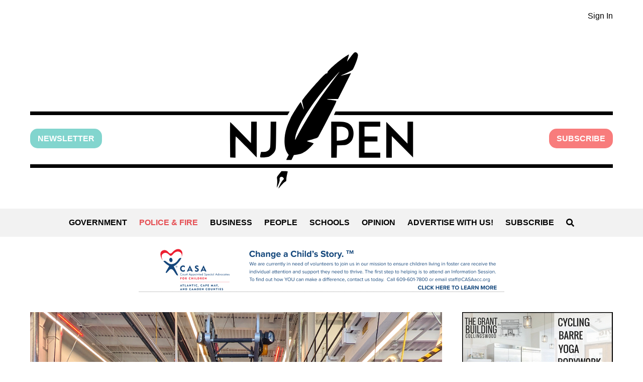

--- FILE ---
content_type: text/html; charset=UTF-8
request_url: https://www.njpen.com/in-sale-of-collingswood-ladder-truck-to-camden-city-broader-firefighting-challenges-writ-small/
body_size: 21571
content:
<!DOCTYPE html>
<html lang="en-US">
	<head>
		<meta charset="UTF-8">
		<meta name="viewport" content="width=device-width, initial-scale=1">
		<meta name="description" content="Local news for Camden County, New Jersey" />
		<meta name='robots' content='index, follow, max-image-preview:large, max-snippet:-1, max-video-preview:-1' />

	<!-- This site is optimized with the Yoast SEO plugin v26.8 - https://yoast.com/product/yoast-seo-wordpress/ -->
	<title>In Sale of Collingswood Ladder Truck to Camden City, Broader Firefighting Challenges Writ Small - NJ PEN</title>
	<link rel="canonical" href="https://www.njpen.com/in-sale-of-collingswood-ladder-truck-to-camden-city-broader-firefighting-challenges-writ-small/" />
	<meta property="og:locale" content="en_US" />
	<meta property="og:type" content="article" />
	<meta property="og:title" content="In Sale of Collingswood Ladder Truck to Camden City, Broader Firefighting Challenges Writ Small - NJ PEN" />
	<meta property="og:description" content="The move provides capital for Collingswood to invest in a new fire apparatus, while giving Camden a piece of back-up equipment that will support training and its ISO rating. Both companies say they still need new equipment to replace outdated trucks in their fleets. By Matt Skoufalos | March 31, 2023 In a deal brokered [&hellip;]" />
	<meta property="og:url" content="https://www.njpen.com/in-sale-of-collingswood-ladder-truck-to-camden-city-broader-firefighting-challenges-writ-small/" />
	<meta property="og:site_name" content="NJ PEN" />
	<meta property="article:publisher" content="https://www.facebook.com/njpen" />
	<meta property="article:author" content="https://www.facebook.com/njpen" />
	<meta property="article:published_time" content="2023-03-31T18:28:59+00:00" />
	<meta property="article:modified_time" content="2023-11-29T03:19:52+00:00" />
	<meta property="og:image" content="https://www.njpen.com/wp-content/uploads/2023/03/Collingswood-Fire-Department-ladder-truck.jpg" />
	<meta property="og:image:width" content="940" />
	<meta property="og:image:height" content="580" />
	<meta property="og:image:type" content="image/jpeg" />
	<meta name="author" content="Matt Skoufalos" />
	<meta name="twitter:card" content="summary_large_image" />
	<meta name="twitter:creator" content="@NJ_Pen" />
	<meta name="twitter:site" content="@NJ_Pen" />
	<meta name="twitter:label1" content="Written by" />
	<meta name="twitter:data1" content="Matt Skoufalos" />
	<meta name="twitter:label2" content="Est. reading time" />
	<meta name="twitter:data2" content="6 minutes" />
	<script type="application/ld+json" class="yoast-schema-graph">{"@context":"https://schema.org","@graph":[{"@type":"Article","@id":"https://www.njpen.com/in-sale-of-collingswood-ladder-truck-to-camden-city-broader-firefighting-challenges-writ-small/#article","isPartOf":{"@id":"https://www.njpen.com/in-sale-of-collingswood-ladder-truck-to-camden-city-broader-firefighting-challenges-writ-small/"},"author":{"name":"Matt Skoufalos","@id":"https://www.njpen.com/#/schema/person/5d0488221f57f3d278e7498d3f623f6f"},"headline":"In Sale of Collingswood Ladder Truck to Camden City, Broader Firefighting Challenges Writ Small","datePublished":"2023-03-31T18:28:59+00:00","dateModified":"2023-11-29T03:19:52+00:00","mainEntityOfPage":{"@id":"https://www.njpen.com/in-sale-of-collingswood-ladder-truck-to-camden-city-broader-firefighting-challenges-writ-small/"},"wordCount":1201,"image":{"@id":"https://www.njpen.com/in-sale-of-collingswood-ladder-truck-to-camden-city-broader-firefighting-challenges-writ-small/#primaryimage"},"thumbnailUrl":"https://www.njpen.com/wp-content/uploads/2023/03/Collingswood-Fire-Department-ladder-truck.jpg","keywords":["Camden City Fire Department","Collingswood Fire Department","Collingswood Ladder Truck","Geoff Joyce","Jim Maley","Michael Harper","New Jersey Department of Community Affairs","NJPEN"],"articleSection":["Collingswood","Police &amp; Fire"],"inLanguage":"en-US"},{"@type":"WebPage","@id":"https://www.njpen.com/in-sale-of-collingswood-ladder-truck-to-camden-city-broader-firefighting-challenges-writ-small/","url":"https://www.njpen.com/in-sale-of-collingswood-ladder-truck-to-camden-city-broader-firefighting-challenges-writ-small/","name":"In Sale of Collingswood Ladder Truck to Camden City, Broader Firefighting Challenges Writ Small - NJ PEN","isPartOf":{"@id":"https://www.njpen.com/#website"},"primaryImageOfPage":{"@id":"https://www.njpen.com/in-sale-of-collingswood-ladder-truck-to-camden-city-broader-firefighting-challenges-writ-small/#primaryimage"},"image":{"@id":"https://www.njpen.com/in-sale-of-collingswood-ladder-truck-to-camden-city-broader-firefighting-challenges-writ-small/#primaryimage"},"thumbnailUrl":"https://www.njpen.com/wp-content/uploads/2023/03/Collingswood-Fire-Department-ladder-truck.jpg","datePublished":"2023-03-31T18:28:59+00:00","dateModified":"2023-11-29T03:19:52+00:00","author":{"@id":"https://www.njpen.com/#/schema/person/5d0488221f57f3d278e7498d3f623f6f"},"breadcrumb":{"@id":"https://www.njpen.com/in-sale-of-collingswood-ladder-truck-to-camden-city-broader-firefighting-challenges-writ-small/#breadcrumb"},"inLanguage":"en-US","potentialAction":[{"@type":"ReadAction","target":["https://www.njpen.com/in-sale-of-collingswood-ladder-truck-to-camden-city-broader-firefighting-challenges-writ-small/"]}]},{"@type":"ImageObject","inLanguage":"en-US","@id":"https://www.njpen.com/in-sale-of-collingswood-ladder-truck-to-camden-city-broader-firefighting-challenges-writ-small/#primaryimage","url":"https://www.njpen.com/wp-content/uploads/2023/03/Collingswood-Fire-Department-ladder-truck.jpg","contentUrl":"https://www.njpen.com/wp-content/uploads/2023/03/Collingswood-Fire-Department-ladder-truck.jpg","width":940,"height":580,"caption":"This 2007 Seagrave ladder truck is on its way from Collingswood to the Camden City Fire Department. Credit: Matt Skoufalos."},{"@type":"BreadcrumbList","@id":"https://www.njpen.com/in-sale-of-collingswood-ladder-truck-to-camden-city-broader-firefighting-challenges-writ-small/#breadcrumb","itemListElement":[{"@type":"ListItem","position":1,"name":"Home","item":"https://www.njpen.com/"},{"@type":"ListItem","position":2,"name":"In Sale of Collingswood Ladder Truck to Camden City, Broader Firefighting Challenges Writ Small"}]},{"@type":"WebSite","@id":"https://www.njpen.com/#website","url":"https://www.njpen.com/","name":"NJ PEN","description":"Local news for Camden County, New Jersey","potentialAction":[{"@type":"SearchAction","target":{"@type":"EntryPoint","urlTemplate":"https://www.njpen.com/?s={search_term_string}"},"query-input":{"@type":"PropertyValueSpecification","valueRequired":true,"valueName":"search_term_string"}}],"inLanguage":"en-US"},{"@type":"Person","@id":"https://www.njpen.com/#/schema/person/5d0488221f57f3d278e7498d3f623f6f","name":"Matt Skoufalos","image":{"@type":"ImageObject","inLanguage":"en-US","@id":"https://www.njpen.com/#/schema/person/image/","url":"https://secure.gravatar.com/avatar/0a7d6fd4840860bb9976981256cc591a28f2ff2f3253b38dc2d1a7a09081e60c?s=96&d=mm&r=g","contentUrl":"https://secure.gravatar.com/avatar/0a7d6fd4840860bb9976981256cc591a28f2ff2f3253b38dc2d1a7a09081e60c?s=96&d=mm&r=g","caption":"Matt Skoufalos"},"description":"NJ Pen is an online news service dedicated to the issues and people of suburban Camden County, New Jersey. Its mission is to connect neighborhoods with an informed perspective on the events of the day. Its contributors offer a rigorous, professional approach to local news, the better to drive civic engagement, build community, and provide a reliable, useful, and authentic public record. Join us -- and see what happens when you know the full story.","sameAs":["https://www.njpen.com","https://www.facebook.com/njpen"],"url":"https://www.njpen.com/author/matt_skoufalos/"}]}</script>
	<!-- / Yoast SEO plugin. -->


<link rel='dns-prefetch' href='//platform-api.sharethis.com' />
<link rel='dns-prefetch' href='//www.googletagmanager.com' />
<link rel='dns-prefetch' href='//www.njpen.com' />
<link rel="alternate" title="oEmbed (JSON)" type="application/json+oembed" href="https://www.njpen.com/wp-json/oembed/1.0/embed?url=https%3A%2F%2Fwww.njpen.com%2Fin-sale-of-collingswood-ladder-truck-to-camden-city-broader-firefighting-challenges-writ-small%2F" />
<link rel="alternate" title="oEmbed (XML)" type="text/xml+oembed" href="https://www.njpen.com/wp-json/oembed/1.0/embed?url=https%3A%2F%2Fwww.njpen.com%2Fin-sale-of-collingswood-ladder-truck-to-camden-city-broader-firefighting-challenges-writ-small%2F&#038;format=xml" />
<style id='wp-img-auto-sizes-contain-inline-css'>
img:is([sizes=auto i],[sizes^="auto," i]){contain-intrinsic-size:3000px 1500px}
/*# sourceURL=wp-img-auto-sizes-contain-inline-css */
</style>
<link rel='stylesheet' id='adsanity-default-css-css' href='https://www.njpen.com/wp-content/plugins/adsanity/dist/css/widget-default.css?ver=1.9.3' media='screen' />
<style id='wp-emoji-styles-inline-css'>

	img.wp-smiley, img.emoji {
		display: inline !important;
		border: none !important;
		box-shadow: none !important;
		height: 1em !important;
		width: 1em !important;
		margin: 0 0.07em !important;
		vertical-align: -0.1em !important;
		background: none !important;
		padding: 0 !important;
	}
/*# sourceURL=wp-emoji-styles-inline-css */
</style>
<style id='wp-block-library-inline-css'>
:root{--wp-block-synced-color:#7a00df;--wp-block-synced-color--rgb:122,0,223;--wp-bound-block-color:var(--wp-block-synced-color);--wp-editor-canvas-background:#ddd;--wp-admin-theme-color:#007cba;--wp-admin-theme-color--rgb:0,124,186;--wp-admin-theme-color-darker-10:#006ba1;--wp-admin-theme-color-darker-10--rgb:0,107,160.5;--wp-admin-theme-color-darker-20:#005a87;--wp-admin-theme-color-darker-20--rgb:0,90,135;--wp-admin-border-width-focus:2px}@media (min-resolution:192dpi){:root{--wp-admin-border-width-focus:1.5px}}.wp-element-button{cursor:pointer}:root .has-very-light-gray-background-color{background-color:#eee}:root .has-very-dark-gray-background-color{background-color:#313131}:root .has-very-light-gray-color{color:#eee}:root .has-very-dark-gray-color{color:#313131}:root .has-vivid-green-cyan-to-vivid-cyan-blue-gradient-background{background:linear-gradient(135deg,#00d084,#0693e3)}:root .has-purple-crush-gradient-background{background:linear-gradient(135deg,#34e2e4,#4721fb 50%,#ab1dfe)}:root .has-hazy-dawn-gradient-background{background:linear-gradient(135deg,#faaca8,#dad0ec)}:root .has-subdued-olive-gradient-background{background:linear-gradient(135deg,#fafae1,#67a671)}:root .has-atomic-cream-gradient-background{background:linear-gradient(135deg,#fdd79a,#004a59)}:root .has-nightshade-gradient-background{background:linear-gradient(135deg,#330968,#31cdcf)}:root .has-midnight-gradient-background{background:linear-gradient(135deg,#020381,#2874fc)}:root{--wp--preset--font-size--normal:16px;--wp--preset--font-size--huge:42px}.has-regular-font-size{font-size:1em}.has-larger-font-size{font-size:2.625em}.has-normal-font-size{font-size:var(--wp--preset--font-size--normal)}.has-huge-font-size{font-size:var(--wp--preset--font-size--huge)}.has-text-align-center{text-align:center}.has-text-align-left{text-align:left}.has-text-align-right{text-align:right}.has-fit-text{white-space:nowrap!important}#end-resizable-editor-section{display:none}.aligncenter{clear:both}.items-justified-left{justify-content:flex-start}.items-justified-center{justify-content:center}.items-justified-right{justify-content:flex-end}.items-justified-space-between{justify-content:space-between}.screen-reader-text{border:0;clip-path:inset(50%);height:1px;margin:-1px;overflow:hidden;padding:0;position:absolute;width:1px;word-wrap:normal!important}.screen-reader-text:focus{background-color:#ddd;clip-path:none;color:#444;display:block;font-size:1em;height:auto;left:5px;line-height:normal;padding:15px 23px 14px;text-decoration:none;top:5px;width:auto;z-index:100000}html :where(.has-border-color){border-style:solid}html :where([style*=border-top-color]){border-top-style:solid}html :where([style*=border-right-color]){border-right-style:solid}html :where([style*=border-bottom-color]){border-bottom-style:solid}html :where([style*=border-left-color]){border-left-style:solid}html :where([style*=border-width]){border-style:solid}html :where([style*=border-top-width]){border-top-style:solid}html :where([style*=border-right-width]){border-right-style:solid}html :where([style*=border-bottom-width]){border-bottom-style:solid}html :where([style*=border-left-width]){border-left-style:solid}html :where(img[class*=wp-image-]){height:auto;max-width:100%}:where(figure){margin:0 0 1em}html :where(.is-position-sticky){--wp-admin--admin-bar--position-offset:var(--wp-admin--admin-bar--height,0px)}@media screen and (max-width:600px){html :where(.is-position-sticky){--wp-admin--admin-bar--position-offset:0px}}

/*# sourceURL=wp-block-library-inline-css */
</style><style id='global-styles-inline-css'>
:root{--wp--preset--aspect-ratio--square: 1;--wp--preset--aspect-ratio--4-3: 4/3;--wp--preset--aspect-ratio--3-4: 3/4;--wp--preset--aspect-ratio--3-2: 3/2;--wp--preset--aspect-ratio--2-3: 2/3;--wp--preset--aspect-ratio--16-9: 16/9;--wp--preset--aspect-ratio--9-16: 9/16;--wp--preset--color--black: #000000;--wp--preset--color--cyan-bluish-gray: #abb8c3;--wp--preset--color--white: #ffffff;--wp--preset--color--pale-pink: #f78da7;--wp--preset--color--vivid-red: #cf2e2e;--wp--preset--color--luminous-vivid-orange: #ff6900;--wp--preset--color--luminous-vivid-amber: #fcb900;--wp--preset--color--light-green-cyan: #7bdcb5;--wp--preset--color--vivid-green-cyan: #00d084;--wp--preset--color--pale-cyan-blue: #8ed1fc;--wp--preset--color--vivid-cyan-blue: #0693e3;--wp--preset--color--vivid-purple: #9b51e0;--wp--preset--color--gray: #808080;--wp--preset--color--dark-gray: #19232D;--wp--preset--color--light-gray: #F2F2F2;--wp--preset--color--green: #82D5CE;--wp--preset--color--pink: #f87c7c;--wp--preset--color--red: #E54E53;--wp--preset--gradient--vivid-cyan-blue-to-vivid-purple: linear-gradient(135deg,rgb(6,147,227) 0%,rgb(155,81,224) 100%);--wp--preset--gradient--light-green-cyan-to-vivid-green-cyan: linear-gradient(135deg,rgb(122,220,180) 0%,rgb(0,208,130) 100%);--wp--preset--gradient--luminous-vivid-amber-to-luminous-vivid-orange: linear-gradient(135deg,rgb(252,185,0) 0%,rgb(255,105,0) 100%);--wp--preset--gradient--luminous-vivid-orange-to-vivid-red: linear-gradient(135deg,rgb(255,105,0) 0%,rgb(207,46,46) 100%);--wp--preset--gradient--very-light-gray-to-cyan-bluish-gray: linear-gradient(135deg,rgb(238,238,238) 0%,rgb(169,184,195) 100%);--wp--preset--gradient--cool-to-warm-spectrum: linear-gradient(135deg,rgb(74,234,220) 0%,rgb(151,120,209) 20%,rgb(207,42,186) 40%,rgb(238,44,130) 60%,rgb(251,105,98) 80%,rgb(254,248,76) 100%);--wp--preset--gradient--blush-light-purple: linear-gradient(135deg,rgb(255,206,236) 0%,rgb(152,150,240) 100%);--wp--preset--gradient--blush-bordeaux: linear-gradient(135deg,rgb(254,205,165) 0%,rgb(254,45,45) 50%,rgb(107,0,62) 100%);--wp--preset--gradient--luminous-dusk: linear-gradient(135deg,rgb(255,203,112) 0%,rgb(199,81,192) 50%,rgb(65,88,208) 100%);--wp--preset--gradient--pale-ocean: linear-gradient(135deg,rgb(255,245,203) 0%,rgb(182,227,212) 50%,rgb(51,167,181) 100%);--wp--preset--gradient--electric-grass: linear-gradient(135deg,rgb(202,248,128) 0%,rgb(113,206,126) 100%);--wp--preset--gradient--midnight: linear-gradient(135deg,rgb(2,3,129) 0%,rgb(40,116,252) 100%);--wp--preset--font-size--small: 13px;--wp--preset--font-size--medium: 20px;--wp--preset--font-size--large: 36px;--wp--preset--font-size--x-large: 42px;--wp--preset--spacing--20: 0.44rem;--wp--preset--spacing--30: 0.67rem;--wp--preset--spacing--40: 1rem;--wp--preset--spacing--50: 1.5rem;--wp--preset--spacing--60: 2.25rem;--wp--preset--spacing--70: 3.38rem;--wp--preset--spacing--80: 5.06rem;--wp--preset--shadow--natural: 6px 6px 9px rgba(0, 0, 0, 0.2);--wp--preset--shadow--deep: 12px 12px 50px rgba(0, 0, 0, 0.4);--wp--preset--shadow--sharp: 6px 6px 0px rgba(0, 0, 0, 0.2);--wp--preset--shadow--outlined: 6px 6px 0px -3px rgb(255, 255, 255), 6px 6px rgb(0, 0, 0);--wp--preset--shadow--crisp: 6px 6px 0px rgb(0, 0, 0);}:where(.is-layout-flex){gap: 0.5em;}:where(.is-layout-grid){gap: 0.5em;}body .is-layout-flex{display: flex;}.is-layout-flex{flex-wrap: wrap;align-items: center;}.is-layout-flex > :is(*, div){margin: 0;}body .is-layout-grid{display: grid;}.is-layout-grid > :is(*, div){margin: 0;}:where(.wp-block-columns.is-layout-flex){gap: 2em;}:where(.wp-block-columns.is-layout-grid){gap: 2em;}:where(.wp-block-post-template.is-layout-flex){gap: 1.25em;}:where(.wp-block-post-template.is-layout-grid){gap: 1.25em;}.has-black-color{color: var(--wp--preset--color--black) !important;}.has-cyan-bluish-gray-color{color: var(--wp--preset--color--cyan-bluish-gray) !important;}.has-white-color{color: var(--wp--preset--color--white) !important;}.has-pale-pink-color{color: var(--wp--preset--color--pale-pink) !important;}.has-vivid-red-color{color: var(--wp--preset--color--vivid-red) !important;}.has-luminous-vivid-orange-color{color: var(--wp--preset--color--luminous-vivid-orange) !important;}.has-luminous-vivid-amber-color{color: var(--wp--preset--color--luminous-vivid-amber) !important;}.has-light-green-cyan-color{color: var(--wp--preset--color--light-green-cyan) !important;}.has-vivid-green-cyan-color{color: var(--wp--preset--color--vivid-green-cyan) !important;}.has-pale-cyan-blue-color{color: var(--wp--preset--color--pale-cyan-blue) !important;}.has-vivid-cyan-blue-color{color: var(--wp--preset--color--vivid-cyan-blue) !important;}.has-vivid-purple-color{color: var(--wp--preset--color--vivid-purple) !important;}.has-black-background-color{background-color: var(--wp--preset--color--black) !important;}.has-cyan-bluish-gray-background-color{background-color: var(--wp--preset--color--cyan-bluish-gray) !important;}.has-white-background-color{background-color: var(--wp--preset--color--white) !important;}.has-pale-pink-background-color{background-color: var(--wp--preset--color--pale-pink) !important;}.has-vivid-red-background-color{background-color: var(--wp--preset--color--vivid-red) !important;}.has-luminous-vivid-orange-background-color{background-color: var(--wp--preset--color--luminous-vivid-orange) !important;}.has-luminous-vivid-amber-background-color{background-color: var(--wp--preset--color--luminous-vivid-amber) !important;}.has-light-green-cyan-background-color{background-color: var(--wp--preset--color--light-green-cyan) !important;}.has-vivid-green-cyan-background-color{background-color: var(--wp--preset--color--vivid-green-cyan) !important;}.has-pale-cyan-blue-background-color{background-color: var(--wp--preset--color--pale-cyan-blue) !important;}.has-vivid-cyan-blue-background-color{background-color: var(--wp--preset--color--vivid-cyan-blue) !important;}.has-vivid-purple-background-color{background-color: var(--wp--preset--color--vivid-purple) !important;}.has-black-border-color{border-color: var(--wp--preset--color--black) !important;}.has-cyan-bluish-gray-border-color{border-color: var(--wp--preset--color--cyan-bluish-gray) !important;}.has-white-border-color{border-color: var(--wp--preset--color--white) !important;}.has-pale-pink-border-color{border-color: var(--wp--preset--color--pale-pink) !important;}.has-vivid-red-border-color{border-color: var(--wp--preset--color--vivid-red) !important;}.has-luminous-vivid-orange-border-color{border-color: var(--wp--preset--color--luminous-vivid-orange) !important;}.has-luminous-vivid-amber-border-color{border-color: var(--wp--preset--color--luminous-vivid-amber) !important;}.has-light-green-cyan-border-color{border-color: var(--wp--preset--color--light-green-cyan) !important;}.has-vivid-green-cyan-border-color{border-color: var(--wp--preset--color--vivid-green-cyan) !important;}.has-pale-cyan-blue-border-color{border-color: var(--wp--preset--color--pale-cyan-blue) !important;}.has-vivid-cyan-blue-border-color{border-color: var(--wp--preset--color--vivid-cyan-blue) !important;}.has-vivid-purple-border-color{border-color: var(--wp--preset--color--vivid-purple) !important;}.has-vivid-cyan-blue-to-vivid-purple-gradient-background{background: var(--wp--preset--gradient--vivid-cyan-blue-to-vivid-purple) !important;}.has-light-green-cyan-to-vivid-green-cyan-gradient-background{background: var(--wp--preset--gradient--light-green-cyan-to-vivid-green-cyan) !important;}.has-luminous-vivid-amber-to-luminous-vivid-orange-gradient-background{background: var(--wp--preset--gradient--luminous-vivid-amber-to-luminous-vivid-orange) !important;}.has-luminous-vivid-orange-to-vivid-red-gradient-background{background: var(--wp--preset--gradient--luminous-vivid-orange-to-vivid-red) !important;}.has-very-light-gray-to-cyan-bluish-gray-gradient-background{background: var(--wp--preset--gradient--very-light-gray-to-cyan-bluish-gray) !important;}.has-cool-to-warm-spectrum-gradient-background{background: var(--wp--preset--gradient--cool-to-warm-spectrum) !important;}.has-blush-light-purple-gradient-background{background: var(--wp--preset--gradient--blush-light-purple) !important;}.has-blush-bordeaux-gradient-background{background: var(--wp--preset--gradient--blush-bordeaux) !important;}.has-luminous-dusk-gradient-background{background: var(--wp--preset--gradient--luminous-dusk) !important;}.has-pale-ocean-gradient-background{background: var(--wp--preset--gradient--pale-ocean) !important;}.has-electric-grass-gradient-background{background: var(--wp--preset--gradient--electric-grass) !important;}.has-midnight-gradient-background{background: var(--wp--preset--gradient--midnight) !important;}.has-small-font-size{font-size: var(--wp--preset--font-size--small) !important;}.has-medium-font-size{font-size: var(--wp--preset--font-size--medium) !important;}.has-large-font-size{font-size: var(--wp--preset--font-size--large) !important;}.has-x-large-font-size{font-size: var(--wp--preset--font-size--x-large) !important;}
/*# sourceURL=global-styles-inline-css */
</style>

<style id='classic-theme-styles-inline-css'>
/*! This file is auto-generated */
.wp-block-button__link{color:#fff;background-color:#32373c;border-radius:9999px;box-shadow:none;text-decoration:none;padding:calc(.667em + 2px) calc(1.333em + 2px);font-size:1.125em}.wp-block-file__button{background:#32373c;color:#fff;text-decoration:none}
/*# sourceURL=/wp-includes/css/classic-themes.min.css */
</style>
<link rel='stylesheet' id='parent-theme-style-css' href='https://www.njpen.com/wp-content/themes/njpen/style.css?ver=0.1.6' media='all' />
<script src="https://platform-api.sharethis.com/js/sharethis.js?ver=6.9#property=66aa6bb0595beb00197dfc40&amp;product=sticky-share-buttons&amp;source=platform" id="sharethis-js-js"></script>

<!-- Google tag (gtag.js) snippet added by Site Kit -->
<!-- Google Analytics snippet added by Site Kit -->
<script src="https://www.googletagmanager.com/gtag/js?id=GT-PHG6GH6" id="google_gtagjs-js" async></script>
<script id="google_gtagjs-js-after">
window.dataLayer = window.dataLayer || [];function gtag(){dataLayer.push(arguments);}
gtag("set","linker",{"domains":["www.njpen.com"]});
gtag("js", new Date());
gtag("set", "developer_id.dZTNiMT", true);
gtag("config", "GT-PHG6GH6", {"googlesitekit_post_type":"post","googlesitekit_post_date":"20230331","googlesitekit_post_author":"Matt Skoufalos"});
//# sourceURL=google_gtagjs-js-after
</script>
<link rel="https://api.w.org/" href="https://www.njpen.com/wp-json/" /><link rel="alternate" title="JSON" type="application/json" href="https://www.njpen.com/wp-json/wp/v2/posts/37423" /><link rel="EditURI" type="application/rsd+xml" title="RSD" href="https://www.njpen.com/xmlrpc.php?rsd" />
<meta name="generator" content="WordPress 6.9" />
<link rel='shortlink' href='https://www.njpen.com/?p=37423' />
<meta name="generator" content="Site Kit by Google 1.170.0" /><script type="text/javascript">
  (function(c) {
    var script = document.createElement("script");
    script.src = "https://js.memberful.com/embed.js";
    script.onload = function() { Memberful.setup(c) };
    document.head.appendChild(script);
  })({
    site: ["https:\/\/njpen.memberful.com"]  });
</script>
<style class='njpen-color-styles' type='text/css'>.has-black-color {color: #000000}.has-black-background-color {background-color: #000000}.has-black-border-color {border-color: #000000}.has-white-color {color: #ffffff}.has-white-background-color {background-color: #ffffff}.has-white-border-color {border-color: #ffffff}.has-gray-color {color: #808080}.has-gray-background-color {background-color: #808080}.has-gray-border-color {border-color: #808080}.has-dark-gray-color {color: #19232D}.has-dark-gray-background-color {background-color: #19232D}.has-dark-gray-border-color {border-color: #19232D}.has-light-gray-color {color: #F2F2F2}.has-light-gray-background-color {background-color: #F2F2F2}.has-light-gray-border-color {border-color: #F2F2F2}.has-green-color {color: #82D5CE}.has-green-background-color {background-color: #82D5CE}.has-green-border-color {border-color: #82D5CE}.has-pink-color {color: #f87c7c}.has-pink-background-color {background-color: #f87c7c}.has-pink-border-color {border-color: #f87c7c}.has-red-color {color: #E54E53}.has-red-background-color {background-color: #E54E53}.has-red-border-color {border-color: #E54E53}</style>
<!-- Google Tag Manager snippet added by Site Kit -->
<script>
			( function( w, d, s, l, i ) {
				w[l] = w[l] || [];
				w[l].push( {'gtm.start': new Date().getTime(), event: 'gtm.js'} );
				var f = d.getElementsByTagName( s )[0],
					j = d.createElement( s ), dl = l != 'dataLayer' ? '&l=' + l : '';
				j.async = true;
				j.src = 'https://www.googletagmanager.com/gtm.js?id=' + i + dl;
				f.parentNode.insertBefore( j, f );
			} )( window, document, 'script', 'dataLayer', 'GTM-WWPT6LJC' );
			
</script>

<!-- End Google Tag Manager snippet added by Site Kit -->
<link rel="icon" href="https://www.njpen.com/wp-content/uploads/2024/07/QUILL-3favicon-32x32-1.png" sizes="32x32" />
<link rel="icon" href="https://www.njpen.com/wp-content/uploads/2024/07/QUILL-3favicon-32x32-1.png" sizes="192x192" />
<link rel="apple-touch-icon" href="https://www.njpen.com/wp-content/uploads/2024/07/QUILL-3favicon-32x32-1.png" />
<meta name="msapplication-TileImage" content="https://www.njpen.com/wp-content/uploads/2024/07/QUILL-3favicon-32x32-1.png" />
	</head>
	<body class="wp-singular post-template-default single single-post postid-37423 single-format-standard wp-theme-njpen">
				<!-- Google Tag Manager (noscript) snippet added by Site Kit -->
		<noscript>
			<iframe src="https://www.googletagmanager.com/ns.html?id=GTM-WWPT6LJC" height="0" width="0" style="display:none;visibility:hidden"></iframe>
		</noscript>
		<!-- End Google Tag Manager (noscript) snippet added by Site Kit -->
		<div class="sharethis-sticky-share-buttons"></div>			<section class="container member-controls-container">
		<ul class="njpen-member-controls njpen-member-controls-short row">
			<li><a href="https://www.njpen.com/?memberful_endpoint=auth">Sign In</a></li>
		</ul>
	</section>
		<header class="container njpen-logo-container">
			<div class="row buttons-container">
			<a class='newsletter-button' href="https://subscribepage.io/njpennewsletter">Newsletter</a><a class="subscribe-button" href="https://www.njpen.com/?post_type=page&p=6488">Subscribe</a>			</div>
			<a href="/" class="row" aria-label="Home" role="button">
				<svg class="njpen-logo" xmlns="http://www.w3.org/2000/svg" version="1.0" viewBox="0 0 1260 294.563">
	<path d="M693 9.985c-4.1 5.4-7.5 9.8-7.7 9.6-.2-.1.8-3.5 2.1-7.4 1.4-4 2.1-7.2 1.7-7.2-.5 0-4.2 2.2-8.2 4.8-15.2 9.9-37.9 30.1-37.9 33.6 0 1.7-.6 2.2-2.2 2.2-1.5-.1-6.1 4.1-16.1 14.9-16.5 17.8-36.7 42.2-36.7 44.4 0 .9.9 5.4 2 10s1.9 8.5 1.7 8.7c-.2.2-1.6-3.2-3.2-7.6-1.6-4.4-3.2-8-3.5-8-1.3 0-17.4 25.5-21.9 34.6-9.1 18.6-13.1 33.5-13.1 49.4 0 11 2.2 20 6.5 26.2l2.6 3.8-2.6 5c-1.4 2.7-2.5 5.2-2.5 5.5 0 .3 2.5.5 5.5.5h5.5l2.6-5.3 2.6-5.3 7.5-1.2c10.4-1.6 18.1-6 27.6-15.5 4.2-4.2 7.7-8.1 7.7-8.5 0-.4-3.2-1.7-7.1-2.7-3.9-1.1-7.2-2.2-7.4-2.5-.2-.3 4.8-1.9 11.2-3.5 9.3-2.4 11.8-3.4 13.3-5.5.9-1.4 10.4-19.3 21-39.8 14.4-27.8 19-37.6 18-38.2-.7-.4-4.5-1.1-8.4-1.5-15.1-1.5-15.6-2.3-1.5-2.4l13.6-.1 14.2-28c7.8-15.4 14.1-28 13.9-28-.2 0-5.2 1.3-11.2 3-6.1 1.6-11.1 2.8-11.3 2.6-.2-.1 5.4-2.7 12.3-5.6 8.1-3.5 13.1-6.2 14.1-7.7 2.9-4.5 9.2-20.1 10.4-26.1 1.1-5.3 1.1-6.3-.4-8.6-1.2-1.8-2.6-2.6-4.5-2.6-2.3 0-3.9 1.7-10.2 10zm-25.2 33.8c-.7 1-5.4 7.2-10.4 13.7-13.3 17.5-28.9 39.3-38.1 53-12.6 18.9-38.9 63.8-44.4 76-1.6 3.4-1.9 3.6-1.9 1.5 0-20.4 30.4-70.6 73.4-121 15.6-18.2 26.1-29.6 21.4-23.2zM0 131.985v4h556.5l2.3-4 2.3-4H0v4zM658.7 131.485c-.9 2-1.7 3.8-1.7 4 0 .3 135.7.5 301.5.5H1260v-8H660.4l-1.7 3.5zM477.8 173.185l-.3 23.3-22-22.7c-12.1-12.4-22.3-22.6-22.8-22.7-.4-.1-.6 17.1-.5 38.1l.3 38.3 5.8.3 5.7.3v-23.1c0-12.6.3-23 .8-23 .4 0 10.7 10.2 22.9 22.7l22.2 22.8v-38.8l.1-38.7h-12l-.2 23.2zM519.8 178.385c-.3 27.1-.4 28.6-2.4 31.3-2.9 3.9-7 5.7-13 5.7h-5.2l-1.2 5.4c-.6 2.9-.9 5.7-.5 6 1.3 1.3 15 .5 18.6-1 4.9-2.1 10.6-7.3 13.2-12.2 2.1-3.9 2.2-5.5 2.5-33.9l.3-29.7h-12l-.3 28.4zM651 188.985v39h11.9l.3-13.3.3-13.2 10.1-.5c9-.4 10.6-.8 15-3.5 7.1-4.4 10.7-11.9 10.7-21.9-.1-9.1-3-15.6-9.1-20.3-5.4-4.1-11.5-5.3-26.7-5.3H651v39zm29.9-26.2c5.5 2.7 7.6 6.4 7.6 13.1 0 10.4-4.2 14.1-17 14.9l-8.5.5V160.985h7.3c4.9 0 8.3.6 10.6 1.8zM711 188.985v39h46v-11h-34v-24h28v-11h-28v-21h34v-11h-46v39zM816 173.685v23.8l-23-23.5-22.9-23.5v38.7l-.1 38.8h12v-46.7l23 23.1 23 23.1v-77.5h-12v23.7zM0 245.985v4h1260v-8H0v4zM538.4 263.285c-5.1 6.3-5.1 6.4-4.4 11.3.4 2.6.4 7.8-.1 11.4-.4 3.5-.6 6.6-.5 6.8.2.1 1.7-3.2 3.5-7.4 2.2-5.3 3-8.5 2.6-10.4-1.2-5.5 5.1-8 8.3-3.3 1.3 2.1 1.2 2.5-1.7 5.2-2.5 2.4-9.1 15.1-9.1 17.6 0 .4 1.7-1.5 3.8-4.2 4.2-5.3 10.7-11.3 12.2-11.3.6 0 1-1.9 1-4.3 0-2.3.7-6.9 1.5-10.2.8-3.3 1.4-6.3 1.5-6.8 0-.4-3-.7-6.7-.7h-6.8l-5.1 6.3z"/>
</svg>
				<svg class="njpen-logo njpen-logo-mobile" xmlns="http://www.w3.org/2000/svg" viewBox="0 0 340.9 256.4" fill="currentColor">
	<path id="type-pen" d="M301.42 156.193479v40.43h-10.38v-66.96l39.44 40.52v-40.52h10.38v66.96l-39.44-40.43Zm-51.07.73h24.46v9.48h-24.46v20.76h29.69v9.48h-40.16v-66.96h40.16v9.39h-29.69v17.87Zm-53.07-27.26h11.01c8.84 0 13.99 3.61 16.7 6.59 3.61 3.97 5.42 9.29 5.42 15.52s-1.81 11.64-5.42 15.52c-2.71 3.07-7.85 6.68-16.7 6.68h-9.39v22.65h-10.47v-66.96h8.84Zm23.74 22.11c0-2.62-.54-6.41-2.98-9.12-2.17-2.35-5.41-3.61-9.75-3.61h-9.39v25.45h9.39c4.33 0 7.58-1.17 9.75-3.52 2.44-2.71 2.98-6.5 2.98-9.21Z"/>
	<path id="type-nj" d="m55.23 195.813479 2.53-10.2c1.35.36 2.89.54 4.42.54 3.88 0 7.22-1.08 9.57-2.98 2.44-2.08 3.7-5.24 3.7-9.3v-44.22h10.47v44.22c0 9.11-4.06 14.44-7.49 17.33-4.15 3.52-9.93 5.41-16.24 5.41-2.35 0-4.69-.27-6.95-.81Zm-44.84-39.62v40.43H.01v-66.96l39.44 40.52v-40.52h10.38v66.96l-39.44-40.43Z"/>
	<path id="divider-bottom" d="M0 208.793479h340.89v7H0z"/>
	<path id="divier-top" d="M111.18 110.193479H0v7h107l4.18-7zm85.81 0-3.54 7h147.44v-7h-143.9z"/>
	<path id="compound-path-feather" d="m231.22.193479-14 18.39 5.1-14.99c-5.79 3.02-12.55 7.68-19.24 12.96-5.86 4.62-13.47 11.48-21.86 19.73l.5 3.85-2.58-1.77c-14.72 14.68-31.49 33.33-45.35 51.76l5.29 21.5-7.33-18.73c-8.8 11.94-16.34 23.68-20.99 34.06-20.96 46.85-1.36 64.17-1.36 64.17s-3.6 8.58-5.19 10.27h10.26c.67-2.65 2.7-6.61 4.76-9.72 5.18-1.1 18.15 2.1 36.81-21.85l-14.23-4.26 21.54-5.66c1.04-1.69 2.05-3.44 3.02-5.3 11.94-22.96 22.65-43.71 33.04-64.09l-24.47-2.96 26.23-.49c8.12-15.94 16.1-31.76 24.31-48.25l-24.11 6.51 26.53-11.37c.91-1.84 1.81-3.64 2.73-5.49 11.35-22.86 8.96-29.76.6-28.27Zm-79.36 109.76c-26.51 43.87-30.49 54.66-30.49 54.66s-3.36-15.33 25.73-57.92c29.1-42.58 59.69-73.72 59.69-73.72s-37.12 47.5-54.93 76.97Z"/>
	<path id="compound-path-quill" d="M104.94 240.513479c-6.75 1.92-15.58 15.88-15.58 15.88l1.27-3.73 5.31-12.49c1.62.07 3.22-.9 3.89-2.49.87-2.05-.08-4.4-2.13-5.26-2.04-.87-4.4.08-5.26 2.13-.66 1.55-.27 3.29.86 4.4l-5.34 12.57-1.8 3.52s4.04-15.51.33-22.38c3.34-2.48 7.42-8.5 9.58-11l11.82-.03c-1.19 4.08-3.98 14.5-2.95 18.88Z"/>
</svg>

			</a>
		</header>
		<nav id='sitenav' class="container">
			<ul class="row">
			<li><a href="https://www.njpen.com/category/government/" class="">Government</a></li><li><a href="https://www.njpen.com/category/police-fire/" class="selected">Police &amp; Fire</a></li><li><a href="https://www.njpen.com/category/business/" class="">Business</a></li><li><a href="https://www.njpen.com/category/people/" class="">People</a></li><li><a href="https://www.njpen.com/category/schools/" class="">Schools</a></li><li><a href="https://www.njpen.com/category/opinion/" class="">Opinion</a></li><li><a href="https://www.njpen.com/?post_type=page&p=1278" class="">Advertise With Us!</a></li><li><a href="https://www.njpen.com/?post_type=page&p=6488" class="">Subscribe</a></li>				<li class="search-form-wrapper">
				<button role="button" class="njpen-search-form-opener" aria-label="Open Search" onclick="document.body.classList.add('search-open')"><svg xmlns="http://www.w3.org/2000/svg" viewBox="0 0 512 512" fill="currentColor" class="njpen-search-icon" style="height: 1em">
	<path d="M505 442.7L405.3 343c-4.5-4.5-10.6-7-17-7H372c27.6-35.3 44-79.7 44-128C416 93.1 322.9 0 208 0S0 93.1 0 208s93.1 208 208 208c48.3 0 92.7-16.4 128-44v16.3c0 6.4 2.5 12.5 7 17l99.7 99.7c9.4 9.4 24.6 9.4 33.9 0l28.3-28.3c9.4-9.4 9.4-24.6 .1-34zM208 336c-70.7 0-128-57.2-128-128 0-70.7 57.2-128 128-128 70.7 0 128 57.2 128 128 0 70.7-57.2 128-128 128z"/>
</svg>
</button>
<form role="search" method="get" class="njpen-search-form" action="https://www.njpen.com/ ">
	<input type="search" class="search-field" placeholder="Start typing…" value="" name="s" aria-label="Search for" title="Search for" />
	<button type="submit" class="search-submit" aria-label="Search">
		<span class="submit-text">search</span>
		<svg xmlns="http://www.w3.org/2000/svg" fill="currentColor" style="height:1em" viewBox="0 0 256 448">
	<path d="M246.675 201.408c12.5 12.495 12.5 32.789 0 45.284l-192 191.936c-12.5 12.496-32.8 12.496-45.3 0s-12.5-32.789 0-45.285L178.775 224 9.475 54.657c-12.5-12.496-12.5-32.789 0-45.285 12.5-12.496 32.8-12.496 45.3 0l192 191.936-.1.1Z"/>
</svg>
	</button>
</form>
<div class="njpen-search-form-closer-wrapper">
	<button class="njpen-search-form-closer" aria-label="Close search" onclick="document.body.classList.remove('search-open')">cancel</button>
</div>
				</li>
			</ul>
			<div class="mobile-nav-opener-container">
	<span class="mobile-nav-closer" onclick="document.body.classList.remove('mobile-menu-open')"><svg xmlns="http://www.w3.org/2000/svg" viewBox="0 0 384 448" fill="currentColor" style="height: 1em">
	<path d="M376.618 52.518c11.3-13.6 9.5-33.8-4.1-45.1-13.6-11.3-33.8-9.5-45.1 4.1l-135.4 162.5-135.4-162.5c-11.3-13.6-31.5-15.4-45.1-4.1-13.6 11.3-15.4 31.5-4.1 45.1l142.9 171.5-142.9 171.5c-11.3 13.6-9.5 33.8 4.1 45.1 13.6 11.3 33.8 9.5 45.1-4.1l135.4-162.5 135.4 162.5c11.3 13.6 31.5 15.4 45.1 4.1 13.6-11.3 15.4-31.5 4.1-45.1l-142.9-171.5 142.9-171.5Z"/>
</svg>
</span>
	<span rel="nofollow" class="mobile-nav-opener" onclick="document.body.classList.add('mobile-menu-open');"><svg xmlns="http://www.w3.org/2000/svg" fill="currentColor" style="height:1em" viewBox="0 0 448 384">
	<path d="M0 32C0 14.3 14.3 0 32 0h384c17.7 0 32 14.3 32 32s-14.3 32-32 32H32C14.3 64 0 49.7 0 32Zm0 160c0-17.7 14.3-32 32-32h384c17.7 0 32 14.3 32 32s-14.3 32-32 32H32c-17.7 0-32-14.3-32-32Zm448 160c0 17.7-14.3 32-32 32H32c-17.7 0-32-14.3-32-32s14.3-32 32-32h384c17.7 0 32 14.3 32 32Z"/>
</svg>
</span>
</div>
		</nav>
		<section id="gutter-below-menu">
			<div class="njpen-ad-area" style="--njpen-ad-area-width: 728px; --njpen-ad-area-height: 90px">
			<a class="ad-hosted" rel="nofollow" href="https://www.njpen.com/ads/casa/" aria-label="CASA" role="link"  target="_blank"><img width="728" height="90" src="https://www.njpen.com/wp-content/uploads/2025/09/CASA-banner-ad-for-NJ-Pen-ONE.jpg" class="no-lazy-load wp-post-image" alt="" decoding="async" fetchpriority="high" srcset="https://www.njpen.com/wp-content/uploads/2025/09/CASA-banner-ad-for-NJ-Pen-ONE.jpg 728w, https://www.njpen.com/wp-content/uploads/2025/09/CASA-banner-ad-for-NJ-Pen-ONE-300x37.jpg 300w" sizes="(max-width: 728px) 100vw, 728px" /></a></div>		</section>
				<main class="container">
			<section class="row">
				<section id="content">
					<article id="post=37423" class="singular post-37423 post type-post status-publish format-standard has-post-thumbnail category-collingswood category-police-fire tag-camden-city-fire-department tag-collingswood-fire-department tag-collingswood-ladder-truck tag-geoff-joyce tag-jim-maley tag-michael-harper tag-new-jersey-department-of-community-affairs tag-njpen wp-post single">
		<!-- njpen: no suitable ads to be displayed in this 728x90 ad area. -->				<div class="post-featured-image">
			<img width="940" height="580" src="https://www.njpen.com/wp-content/uploads/2023/03/Collingswood-Fire-Department-ladder-truck.jpg" class="attachment-full size-full" alt="og:image" decoding="async" srcset="https://www.njpen.com/wp-content/uploads/2023/03/Collingswood-Fire-Department-ladder-truck.jpg 940w, https://www.njpen.com/wp-content/uploads/2023/03/Collingswood-Fire-Department-ladder-truck-300x185.jpg 300w" sizes="(max-width: 940px) 100vw, 940px" />			<span class="caption">This 2007 Seagrave ladder truck is on its way from Collingswood to the Camden City Fire Department. Credit: Matt Skoufalos.</div>
		</div>
				<div class="post-meta">
			<h1 class="post-title">In Sale of Collingswood Ladder Truck to Camden City, Broader Firefighting Challenges Writ Small</h1>
					</div>
<section class="njpen-subscribe-banner">
	<a class="subscribe-link" href="https://www.njpen.com/subscribe/">
	<img width="1024" height="187" src="https://www.njpen.com/wp-content/uploads/2024/10/Want-to-keep-reading.svg" class="attachment-large size-large" alt="" decoding="async" />	</a>
</section>
<nav class="njpen-leftright-nav njpen-post-navigation" aria-label="Article Navigation">
	<ul>
					<li class="nav-previous">
				<span class="nav-label">
					<svg xmlns="http://www.w3.org/2000/svg" viewBox="0 0 256 448" fill="currentColor" style="height: 1em">
	<path d="M9.398 201.408c-12.497 12.495-12.497 32.789 0 45.284l191.963 191.936c12.497 12.496 32.793 12.496 45.291 0 12.497-12.496 12.497-32.789 0-45.285L77.285 224 246.552 54.657c12.497-12.496 12.497-32.789 0-45.285-12.498-12.496-32.794-12.496-45.291 0L9.298 201.308l.1.1Z"/>
</svg>
					Previous Article
				</span>
				<a href="https://www.njpen.com/?post_type=post&p=37409" class="">All-Hands Fire Evacuates OBA Mediterranean Grill in Collingswood</a>			</li>
							<li class="nav-next">
				<span class="nav-label">
					Next Article
					<svg xmlns="http://www.w3.org/2000/svg" fill="currentColor" style="height:1em" viewBox="0 0 256 448">
	<path d="M246.675 201.408c12.5 12.495 12.5 32.789 0 45.284l-192 191.936c-12.5 12.496-32.8 12.496-45.3 0s-12.5-32.789 0-45.285L178.775 224 9.475 54.657c-12.5-12.496-12.5-32.789 0-45.285 12.5-12.496 32.8-12.496 45.3 0l192 191.936-.1.1Z"/>
</svg>
				</span>
				<a href="https://www.njpen.com/?post_type=post&p=37431" class="">Oaklyn&#8217;s Teddy Kampf Laid to Rest in New Jersey 42 Years After Disappearing in Canada</a>			</li>
			</ul>
</nav>
	</article>
		<section class="related-posts">
			<h2>Related posts</h2>
			<div class="related-posts-container">
				<article id="post=44093" class="plural post-44093 post type-post status-publish format-standard has-post-thumbnail category-collingswood category-police-fire tag-camden-county-prosecutor-kevin-moran tag-camden-county-prosecutors-office tag-carl-beebe tag-collingswood-teen-mount-ephraim-assault tag-luke-humphrey tag-luke-humphrey-trial tag-matt-skoufalos tag-njpen tag-oron-carl-snook-beebe-jr tag-robert-agre tag-thomas-t-booth wp-post single">
		<a href="https://www.njpen.com/trial-date-set-for-collingswood-teen-charged-in-death-of-mt-ephraim-man/" class="plural-featured-image">
			<span class="category">Police &amp; Fire</span>			<img width="300" height="185" src="https://www.njpen.com/wp-content/uploads/2025/11/From-left-Prosecutor-Kevin-Moran-defense-attorney-Robert-Agre-defendant-Luke-Humphrey-300x185.jpg" class="attachment-medium size-medium" alt="" decoding="async" srcset="https://www.njpen.com/wp-content/uploads/2025/11/From-left-Prosecutor-Kevin-Moran-defense-attorney-Robert-Agre-defendant-Luke-Humphrey-300x185.jpg 300w, https://www.njpen.com/wp-content/uploads/2025/11/From-left-Prosecutor-Kevin-Moran-defense-attorney-Robert-Agre-defendant-Luke-Humphrey-768x474.jpg 768w, https://www.njpen.com/wp-content/uploads/2025/11/From-left-Prosecutor-Kevin-Moran-defense-attorney-Robert-Agre-defendant-Luke-Humphrey.jpg 940w" sizes="(max-width: 300px) 100vw, 300px" />		</a>
		
		<div>
			<a href="https://www.njpen.com/trial-date-set-for-collingswood-teen-charged-in-death-of-mt-ephraim-man/">
				<h3 class="post-title">Trial Date Set for Collingswood Teen Charged in Death of Mt. Ephraim Man</h3>
			</a>
			<p class="post-excerpt">Luke Humphrey, who is accused of second-degree manslaughter in the death of Oron Carl “Snook” Beebe, turned down a five-year plea bargain from prosecutors. His case proceeds to trial in February, where he could face stiffer penalties. Sign in or subscribe to continue reading…</p>
			<span class="post-date">November 21, 2025</span>
		</div>
	</article>
	<article id="post=44068" class="plural post-44068 post type-post status-publish format-standard has-post-thumbnail category-collingswood category-police-fire tag-collingswood-patco tag-collingswood-police tag-drpa-police tag-kevin-carey tag-matt-skoufalos tag-mike-williams tag-njpen tag-person-on-patco-tracks wp-post single">
		<a href="https://www.njpen.com/drpa-police-remove-distressed-person-from-collingswood-patco-tracks/" class="plural-featured-image">
			<span class="category">Police &amp; Fire</span>			<img width="300" height="185" src="https://www.njpen.com/wp-content/uploads/2025/11/DRPA-Police-remove-distressed-person-from-Collingswood-PATCO-tracks-300x185.jpg" class="attachment-medium size-medium" alt="" decoding="async" loading="lazy" srcset="https://www.njpen.com/wp-content/uploads/2025/11/DRPA-Police-remove-distressed-person-from-Collingswood-PATCO-tracks-300x185.jpg 300w, https://www.njpen.com/wp-content/uploads/2025/11/DRPA-Police-remove-distressed-person-from-Collingswood-PATCO-tracks-768x474.jpg 768w, https://www.njpen.com/wp-content/uploads/2025/11/DRPA-Police-remove-distressed-person-from-Collingswood-PATCO-tracks.jpg 940w" sizes="auto, (max-width: 300px) 100vw, 300px" />		</a>
		
		<div>
			<a href="https://www.njpen.com/drpa-police-remove-distressed-person-from-collingswood-patco-tracks/">
				<h3 class="post-title">DRPA Police Remove Distressed Person from Collingswood PATCO Tracks Twice in Two Days</h3>
			</a>
			<p class="post-excerpt">On consecutive days, DRPA police apprehended a man who walked off the station platform at Collingswood and onto the tracks. He was transported for ‘an involuntary emergency evaluation,’ according to the agency. Sign in or subscribe to continue reading…</p>
			<span class="post-date">November 20, 2025</span>
		</div>
	</article>
			</div>
		</section>
				</section>
				<aside>
					<div class="njpen-ad-area" style="--njpen-ad-area-width: 300px; --njpen-ad-area-height: 250px">
			<a class="ad-hosted" rel="nofollow" href="https://www.njpen.com/ads/upcycle-spring-2016/" aria-label="Upcycle &#8211; Spring 2016" role="link"  target="_blank"><img width="300" height="150" src="https://www.njpen.com/wp-content/uploads/2018/03/NJ-PEN-AD-GRANT.jpg" class="no-lazy-load wp-post-image" alt="" decoding="async" srcset="https://www.njpen.com/wp-content/uploads/2018/03/NJ-PEN-AD-GRANT.jpg 300w, https://www.njpen.com/wp-content/uploads/2018/03/NJ-PEN-AD-GRANT-164x82.jpg 164w" sizes="(max-width: 300px) 100vw, 300px" /></a></div>					<!-- njpen: no suitable ads to be displayed in this 300x600 ad area. -->					<div class="njpen-ad-area" style="--njpen-ad-area-width: 300px; --njpen-ad-area-height: 250px">
			<a class="ad-hosted" rel="nofollow" href="https://www.njpen.com/ads/revolution-coffee/" aria-label="Revolution Coffee" role="link"  target="_blank"><img width="300" height="212" src="https://www.njpen.com/wp-content/uploads/2025/10/rev-ad-Fall25-REVISED.png" class="no-lazy-load wp-post-image" alt="" decoding="async" /></a></div>						<section class="njpen-popular-posts">
		<h3>Most Popular</h3>
		<ol>
						<li><a href="https://www.njpen.com/one-killed-one-evacuated-from-route-130-crash-in-west-collingswood-heights/">UPDATE: Police ID Victim of Fatal Route 130 Crash in West Collingswood Heights</a></li>
						<li><a href="https://www.njpen.com/collingswood-teen-to-be-tried-as-adult-in-killing-of-mount-ephraim-man/">Collingswood Teen to be Tried as Adult in Killing of Mount Ephraim Man</a></li>
						<li><a href="https://www.njpen.com/man-charged-with-kidnapping-endangering-children-agg-assault-at-haddon-twp-ice-cream-shop/">UPDATE: Man Charged with Kidnapping, Endangering Children, Agg. Assault at Haddon Twp. Ice Cream Shop</a></li>
						<li><a href="https://www.njpen.com/u-s-marshals-raid-jersey-kebab-in-haddon-township-detain-business-owners/">U.S. Marshals Raid Jersey Kebab in Haddon Township, Detain Business Owners</a></li>
						<li><a href="https://www.njpen.com/breaking-police-investigating-apparent-homicide-in-cherry-hill-neighborhood/">UPDATE: CCPO Investigating Death of Cherry Hill Veterinarian as Homicide</a></li>
					</ol>
	</section>
				</aside>
			</section>
		</main>
		<footer id="colophon">
			<section id="footer-primary-content" class="container">	
				<div id="footer-primary-columns" class="row">
					<section class="column branding-column">
						<a href="/" aria-label="Home"><svg xmlns="http://www.w3.org/2000/svg" fill="currentColor" class="njpen-footer-logo-white" viewBox="0 0 340 256.3">
	<path d="M301 156.324v40h-10v-67l39 41v-41h10v67l-39-40Zm-51 0h24v10h-24v21h30v9h-41v-67h41v10h-30v18-1Zm-53-27h11c9 0 14 4 17 7 3 4 5 9 5 15s-2 12-5 16c-3 3-8 7-17 7h-10v22h-10v-67h9Zm24 22-3-9c-3-2-6-3-10-3h-10v25h10c4 0 7-1 10-3 2-3 3-7 3-10Zm-166 44 2-10 5 1c4 0 7-1 9-3 3-2 4-5 4-10v-44h10v44c0 10-4 15-7 18-4 3-10 5-16 5l-7-1Zm-45-39v40H0v-67l39 41v-41h10v67l-39-40Zm-10 52h340v7H0v-7Zm111-98H0v7h107l4-7Zm86 0-4 7h147v-7H197Zm34-110-14 18 5-15-19 13-22 20v4l-2-2c-15 15-32 33-46 52l6 21-8-19c-9 12-16 24-21 35-21 46-1 64-1 64l-5 10h10l5-10c5-1 18 2 37-22l-15-4 22-6 3-5 33-64-25-3h27l24-49-24 7 26-11 3-6c12-23 9-30 1-28Zm-80 110c-26 43-30 54-30 54s-3-15 26-58c29-42 59-73 59-73s-37 47-55 77Zm-47 130c-6 2-15 16-15 16l1-4 5-12c2 0 4-1 4-3 1-2 0-4-2-5-2.694-1.54-6.045.415-6.031 3.518.006 1.44.781 2.767 2.031 3.482l-5 12-2 4s4-16 0-23l10-11h11c-1 4-4 15-3 19Z"/>
</svg>
</a>
						<ul class="socials">
							<li><a aria-label="Facebook" href="https://www.facebook.com/njpen"><svg xmlns="http://www.w3.org/2000/svg" viewBox="0 0 512 512" fill="currentColor" class="njpen-facebook-icon">
	<path d="M512 256C512 114.6 397.4 0 256 0S0 114.6 0 256C0 376 82.7 476.8 194.2 504.5V334.2H141.4V256h52.8V222.3c0-87.1 39.4-127.5 125-127.5c16.2 0 44.2 3.2 55.7 6.4V172c-6-.6-16.5-1-29.6-1c-42 0-58.2 15.9-58.2 57.2V256h83.6l-14.4 78.2H287V510.1C413.8 494.8 512 386.9 512 256h0z"/>
</svg>
</a></li>
							<li><a aria-label="X" href="https://x.com/NJ_Pen"><svg xmlns="http://www.w3.org/2000/svg" viewBox="0 0 512 512" fill="currentColor" class="njpen-x-icon">
	<path d="M389.2 48h70.6L305.6 224.2 487 464H345L233.7 318.6 106.5 464H35.8L200.7 275.5 26.8 48H172.4L272.9 180.9 389.2 48zM364.4 421.8h39.1L151.1 88h-42L364.4 421.8z"/>
</svg>
</a></li>
							<li><a aria-label="Instagram" href="https://www.instagram.com/nj_pen"><svg xmlns="http://www.w3.org/2000/svg" viewBox="0 0 448 512" fill="currentColor" class="njpen-instagram-icon">
	<path d="M224.1 141c-63.6 0-114.9 51.3-114.9 114.9s51.3 114.9 114.9 114.9S339 319.5 339 255.9 287.7 141 224.1 141zm0 189.6c-41.1 0-74.7-33.5-74.7-74.7s33.5-74.7 74.7-74.7 74.7 33.5 74.7 74.7-33.6 74.7-74.7 74.7zm146.4-194.3c0 14.9-12 26.8-26.8 26.8-14.9 0-26.8-12-26.8-26.8s12-26.8 26.8-26.8 26.8 12 26.8 26.8zm76.1 27.2c-1.7-35.9-9.9-67.7-36.2-93.9-26.2-26.2-58-34.4-93.9-36.2-37-2.1-147.9-2.1-184.9 0-35.8 1.7-67.6 9.9-93.9 36.1s-34.4 58-36.2 93.9c-2.1 37-2.1 147.9 0 184.9 1.7 35.9 9.9 67.7 36.2 93.9s58 34.4 93.9 36.2c37 2.1 147.9 2.1 184.9 0 35.9-1.7 67.7-9.9 93.9-36.2 26.2-26.2 34.4-58 36.2-93.9 2.1-37 2.1-147.8 0-184.8zM398.8 388c-7.8 19.6-22.9 34.7-42.6 42.6-29.5 11.7-99.5 9-132.1 9s-102.7 2.6-132.1-9c-19.6-7.8-34.7-22.9-42.6-42.6-11.7-29.5-9-99.5-9-132.1s-2.6-102.7 9-132.1c7.8-19.6 22.9-34.7 42.6-42.6 29.5-11.7 99.5-9 132.1-9s102.7-2.6 132.1 9c19.6 7.8 34.7 22.9 42.6 42.6 11.7 29.5 9 99.5 9 132.1s2.7 102.7-9 132.1z"/>
</svg>
</a></li>
						</ul>
						<svg class="njpen-award-logo" xmlns="http://www.w3.org/2000/svg" viewBox="0 0 1080 1080">
<style>
	.njpen-award-logo .st8{fill:#fce978}
	.njpen-award-logo .st9{fill:#222}
	.njpen-award-logo .st10{fill:#b2a454}
</style>
	<path fill="#dfc139" d="m1036 593.9 29.6-29.4-27.8-31.1 25.8-32.8-31.4-27.5 21.6-35.7-34.5-23.4 17-38.1-37.2-19 12.2-39.9-39.2-14.2 7.1-41.1-40.7-9.3 2-41.7-41.5-4.3-3-41.6-41.7.8-8.1-40.9-41.3 5.9L791.8 91l-40.3 11-17.9-37.7L694.8 80l-22.4-35.2L636 65.3l-26.6-32.2L576 57.9l-30.3-28.7-30.3 28.7-33.5-24.8-26.6 32.2-36.4-20.5L396.5 80l-38.6-15.9-17.9 37.7-40.3-11-13.1 39.6-41.3-5.9-8.1 40.9-41.7-.8-3 41.6-41.5 4.3 2 41.7-40.7 9.3 7.1 41.1-39.2 14.2 12.1 39.9-37.2 19 17 38.1-34.5 23.4 21.6 35.7-31.4 27.5 25.8 32.8-27.8 31.1 29.6 29.5L31.6 628l33 25.6-19.4 36.9L81 711.9l-14.7 39 38.2 16.8-9.8 40.6 40 11.9-4.7 41.5 41.1 6.9.4 41.7 41.7 1.8 5.5 41.4 41.6-3.2 10.5 40.4 40.9-8.3 15.4 38.8 39.6-13.3 20.1 36.6 37.6-18.1 24.4 33.8 35.1-22.6 28.4 30.6 33.6-28 33.6 28 28.4-30.6 35.1 22.6 24.4-33.8 37.6 18.1 20.1-36.6 39.5 13.3 15.4-38.8 40.9 8.3 10.5-40.4 41.6 3.2 5.5-41.4 41.7-1.8.4-41.7 41.2-6.9-4.7-41.5 40-11.9-9.8-40.6 38.2-16.8-14.7-39 35.9-21.4-19.4-36.9 33-25.6-24.3-34.1z"/>
	<path fill="#fee266" d="m1022.6 572.8 29.6-29.4-27.8-31.1 25.8-32.8-31.4-27.5 21.6-35.7-34.5-23.4 17-38.1-37.2-19 12.1-39.9-39.2-14.2 7.1-41.1-40.7-9.3 2-41.7-41.5-4.3-3-41.6-41.7.8-8.1-40.9-41.3 5.9-13.1-39.6-40.3 11L720.1 43l-38.6 15.9-22.4-35.2-36.4 20.5L596.1 12l-33.5 24.8-30.3-28.7L502 36.8 468.5 12l-26.6 32.2-36.4-20.5-22.4 35.2L344.6 43l-17.9 37.7-40.3-11-13.1 39.6-41.3-5.9-8.1 40.9-41.7-.8-3 41.6-41.5 4.3 2 41.7-40.7 9.3 7.1 41.1-39.2 14.2L79 335.6l-37.2 19 17 38.1-34.5 23.4L45.9 452l-31.4 27.5 25.8 32.8-27.8 31.1L42 572.8 18.2 607l33 25.6-19.4 36.9L67.6 691l-14.7 39 38.2 16.8-9.8 40.6 40 11.9-4.7 41.5 41.2 6.9.4 41.7 41.7 1.8 5.5 41.4 41.6-3.2 10.5 40.4 40.9-8.3 15.4 38.8 39.6-13.3 20.1 36.6 37.6-18.1 24.4 33.8 35.1-22.6 28.4 30.6 33.6-28 33.6 28 28.4-30.6 35.1 22.6 24.4-33.8 37.6 18.1 20.1-36.6 39.5 13.3 15.4-38.8 40.9 8.3 10.5-40.4 41.6 3.2 5.5-41.4 41.7-1.8.4-41.7 41.2-6.9-4.7-41.5 40-11.9-9.8-40.6 38.2-16.8-14.7-39 35.9-21.4-19.4-36.9 33-25.6-24.4-34.3z"/><path d="M56.9 169.8H45.2v-69.5h11.7v69.5z" class="st9" transform="translate(108.196 509.516)"/>
	<path d="m664.3 763.1-10.9-.3-1.7.8v2l-2.8-.3 2.5 6.8-.3 5.5-.8 1.7-3.7 2.1-2.3 3.4 3.1 1.8-4.9 2.3-3.1 3.7-3.7-2.2-1.2.5v4l3.2 2 .8 2.5 18.7-10.8 5.7-9.3-1.4-5.2h5.4l2.3-1.5 1.2-6.5-4.1 1.2zm62.8-92.6-1.7 6-4.9 2.3.9 4.7-4 6.5-.3 2.5-10.3 12.5-2.3 7-7.8 11.5-1.1 3-3.5 2-2.5 5.3-2.6 2-1.7 5.5-3.2 1.3-.3 4.2-2.3 2.5.9 2.3 2.6-1.8 6.8-11.5 5.5-6.2 7.4-13.1 14.7-21 7.4-17.5 5.7-9.7-.2-4.8z" class="st10"/>
	<path d="m740.3 346 4-.3 7.5-6 4-19.3 12.9-20 14-31.8 8-30.7-3.4-.8-73.4-38-50.7-25.3-12.6-7.3-12.4-7.2-83.9-46.3-8.6 3.5-7.5.8-2.9 2-2 3.7-8 2.3v3.7l-10 7.3-2.9 4.2-2.6 7.5-4 3.5-2 4.8 2 3.5-.6 2-6.6 12-4 4-3.4 6-3.2 3.8-19.2 12.2-2 5.3 2.3.5 4.6-2.8-.2 1-.4 1.8-3.4 3-8.6 4-4.6 6.7-.3 2.5-2.6 2.1-7.1 4.5-14.4 5.7-7.4 5.3-1.7 5 .5 1 4.6 2.5.9 3.7 6.3 10.5 4.3 3.5 2.3 7.1 4.3 6 1.4 4.2-4 5.8-4.9-.8-3.4 1.3-.3 1.7 3.2 3.8.2 2.7-7.4 10.3-3.7 1.7-3.8 4.5-10-1.5-3.7 6-4.9 2.8v2l4 5.3-6.3 12.2.6 3.8 6 1.7.9 1.8-.6 1.7-4.9 4.5-.8 2.5 2.8 6.8-.5 3.2-2.6 2 2.6 8-.2.7-.7 4.3.9 1.8 2.8 2.2 4.3 1.1 8-3.8 8.9 1.2 3.8 2 8.8 9.3.9 19-2.6 11.3 3.2 11.2 9.2 5.3 9.4-2.3 8.6 3.8 4.6 8 3.4 12.5 1.4 1.4 6.4 6.4 9.4 3.7 6.9 8.3 3.5 8.7 3.4 4.3 10.3 5.3 7.8 5.2 5.7 10.3 8.6 6.2 1.4 5-1.4 2.8-4 3.2-8.3 2-5.2 3.5-8.6-2.2-3.4.7-2 2.5-2.3 5.5-4 2.5-3.8 3.8-9.7 3.5-11.8 2.2-10.6 5.8-12 9.5-9.8 3.8-4.6 6.9-.2.3-4.9 4.3-10 3.2-4.6 2.8-2.3 2.2-1.5 3.8 2.3 11-.5 4.5-3.2 3.5-1.7 1.8-11.5.7-10 6.8-15.5 4.2-5.4.8-9.8-1.3-4.6.8-5.1 2.5-18.4 13 2.9 2-8.3 3.7-8.9 8.1-4.9 10.2-1.1 5.5-3.2.3-4.8 7-2 9-6.4 7.2-5.7 4-2.3 4 2.3 8 4.6 2.5 2 3 4.3 2 1.4 3.1-2 5-4.6 4.7 1.8 3-1.5 9.3 1.2 3-10.6 1-1.7 4.7 1.4 4.5 6 7 2.6-1.5 6-.2 8 5 6.9 6.5 3.2 6 5.4 3.8 1.4 2.2 2.1 1 1.8-.5 3.9-1-.3 2.8 1.7 1 2.3 8.5 7.8 6.7h2l2.3-3.2 5.4 1.2 1.4 5.5 3.2 5v3.5l6.9 5.3 1.7 1 3.4-4.3h6.9l.6 2.5 4.3 1.3v1.7l-2.6 2 1.4 1.8 4.9 3 7.7 3 .9 4.3 2.9-1.3 4 1.3 2.3 3.7-1.5 6 2.3 1.5-.3 1.3-2.5.5v2l4.3 1.5 5.4 5.7 4.9-1.5 2-6.2 5.4-2.3 8.3 1 6.6-.7.9-2.3 2.6-.2 1.7.7 2.3 5.3-1.7 1.2v1.3l1.4 1 6.3-.3 3.7.8 8.9-.8 15.4 5.8 1.8.7 4.6 6.5.9 12-7.2 12.8-2.9 9.8-6.8 6.7-2.3 8.3-4.1 7.2-.5 10.5-2.6 3.8 1.7 2.7-1.1 2.6.8.5 7.8.2 13.2-2.7 7.4-2.8 1.4-1.3-.5-1.2-8.6 1.2-1.2-1 1.2-1.7 8.3-1-.3-2.5-3.2-1-.5-2 .8-.5 2.9 1.2 1.4-.7-1.1-4.3 1.4-.7 2.9 1.2 3.7-1.2 2.6 1.5-2 3.5-2.9.7-2.3-.7-1.1.7.3 7.3 1.1 1 22.4-17 1.4-3.5-4.3-7.5 3.7-1.5 2-6 4-3.8.6-2.2-2.6-7.1-2.8 2-2.3-3.2.8-3.5 7.2-1.8 1.7 1.3.9 4.3-1.4 4.2 2.8 4.8-1.4 1.5-3.7 1.5-2 4 .2 6 8.4-7 7.4-12.3 5.2-6-.9-3.3-6.9 1.6.6-3.8-4.9-.8 1.2-1.2 4.6-.5 1.1-5 2.6-1.5-.9 6.5.9 1 2.6-1.3 2-4.7 2.8-1.8 5.5-9.7 6-7 .3-1.8-4-1.7 2.6-.8.8-3 6.3-.7 3.2-2.5 3.7-7.8 4.6-5 3.4-2.5 8.6-2.7 1.2-4.3-2-2.8-3.5.8-6.9 4.2-3.4-1.7-1.7 2 .8 3.5-6.5 4.5 1.7-9.3-4.9-1.5-6.3-.5 2.6-2.7-2.9-3.3 1.7-1.7 4.9 2.2 2.3-2.2 3.7 2.2 5.2-1.5 10.6 1.5 3.4-3.5-2-4.2 2.6-4.8 1.1-.5 3.5 2 1.7-.2.3-3.3 2.6-2.5 1.1-6.2 3.2-1.3h4.3l2 1 .6 2.8-2.1 3.5-2 .7 1.8 1-.3 1.3-6.6 4-.6 3.7-3.1 4.3-.3 2.5 3.1-.3 12.1-8.7 9.4-3.3 12.6-7.2-1.1-4.8-4-1.2v-2.5l-3.5-1v-2.5l-1.4-.8-6.6-.7-4.6 2.2-.8-7.5 5.4-2.5 1.4-2v-5.5l1.5-1.8h2.3l1.1-4.5 1.7.3.3 1.2 3.7.5.6 3.8 4 4.2 4-2.2-3.4-6.5 3.2-2.5-2-2.8-2.1-.2-.2-1 1.4-1.8 3.1.3.6 1.7 2.3.3 1.2-1.3-.9-2-4.9-4-1.4-2.2.3-2.8-3.2-3 .3-4.7 1.4-.5-2.2-7.3.2-.1.9-.4 4.3 2.5.9 3.8 9.7.5-.6-2.3 1.2-1 1.7.8.3 1.7 2.9.5 2.5-1.2 4.3 2.7-.8 1.8 1.4 2-1.7.7-.6 3.8.9.7 2-1.2 4 .5v-2l3.1-3.3-.2-3.7-8.6-5.5-.6-2.3-2.3-1.7.3-4.6 2.8 1.6 1.5-3 3.1-.8 1.2-5.5 2.8-1.5 3.2 2v-3.5l2.3-.8 1.7 1.8 3.7-1-1.1-3.3 2-2.5v-1.7h2.6l-.6-4.8 2.6.5 2.9-1.5 2.8.5 3.2-4.2v-2.3l2.3-2.2 6.3-2.8-2.9-1.5 1.7-3.2 3.2-1.3.2-3.2 4.1.2 2-2.7.3-.5-5.8-1-.8-1.3 4.5-.7-.5-5.8-7.5-1.2V667l2.6-4.3-2-4.5 4-3.2 1.5-6.8 4.3-1.5-.3-1.5-3.8-.5v-1l5.2-2 2.9-6.5 4.3-2.2-2-1.5-6.6-.3v-1.7l5.4-.5 2-8.8 2.9-4.8 5.4-4v-1.2l-1.7-.8h-11.2l-5.4-3.5-5.5-.2-.8-2.8 6.6-.7 4.3 3 5.1 1 6.1-2.8.8-3-.6-2 2-3.7-2.8-3 1.4-2.8-1.7-1-3.2 1.8-3.1-1.3-.6-1.2 1.7-3 4.9.7 1.7-1.5 2.6.5.6-1.2-1.7-1.8-6.9-.7-.3-1 1.7-2-3.1-3.3 2.5-.7 3.8 3.2 4 .5 2 3 3.4-.2.6-4 3.2-3 .2-3.8-2-.5-6.3 2-.8-1-3.5.3-2-1.8h-1.7l-1.1-2.5 1.9-.7 1.8 1.7 7.7 1.3 8.6-4.3 2.9.5-2 5.3v11.2l-5.8 18-2 1.5 2.6 6-2.8 7-1.5 10.1-1.4 23.7-2.6 5.8.9 6.7-.9 1.3-2.3-.8-1.1 2 2.3.3 1.4 1.5 1.4-.3 2-4.5.6-10.5 4-18.5.6-15.5 6.6-30.8-.3-4.7 6.6-21.6-.3-3.7-2-1.8h-5.7l-4.9 2.3-4.6-1-2.3-2.3-1.1-6.2 1.1-1.5.3.7 2 4.3 3.7 2.7 6.9-2.7 4.6.7 1.7-1.5.6-10.7 3.4-13.3-1.7-1-4 1.5-2.6-.2-2.6-1-3.1-3.5.8-1.3 4 2h1.5l1.1-2h1.5l3.7 2.5 2.6-.7 3.1-8v-5.8l5.8-14.5.5-12 3.5-10-.6-7.3 1.2-11.7-1.5-3.1-1.4-12.2-3.5-8-2.8-3.8-3.5-2-2.3 1v1l2.3 2.5.3 4.5h4l1.5 1.3-.9 3.5 4.6 9.7 1.4 13.8-.8 4.8-2 4.7-3.8.3.3 1.5-1.4 2.5-3.2-1.5-2 2.5h-1.1l.3-2.8-1.7-3.5 2.8.5 2.6-1-.3-2 5.4-3.2.6-5-7.1-2.1-4.9 2.3-.9 1.8-4 .2-5.7 4.3-1.4-2.3 17.2-10.8 3.4 1.1 4 2.7-.6-6.5-3.7-4.5-18.6-4.3-9.5-6-7.2-1.7-6-3.8h-2.3l-1.4 1.8h-2.9l-3.1-.5-4-2.8-3.5 5.3-6 2 1.2-1.5-.6-1.5L681 422l-2-5.7-5.2-3.5-3.4-.8-2.9.8-4.3 7.2-4.6.5-3.7-1.2 6.3-4 5.7-6.5 4.3-.3 4.9 1.5 3.1 3.3 1.5.2 1.1-6.7 3.2-4.8-.6-5 .9-3 3.4-3.7 6.3-2.3 2.9-10-.3-5.3 2.6-9.2 4.5-3.8 4.6-.2 2-1.3 4.1-5.2 1.4-4.5 3.7-3 3.5-5.8 1.3-.3 5-1.2.2 4-7.1 9.3-2.3 6.7.6 1 11.1-1.2-2.5-3 .8-1.3 7.7 2 .9-.5-.9-1.5-4.5-2.7 5.1-2z" class="st10"/>
	<path d="M113 169.8h-11.5L64.4 120v49.9H52.7v-69.5h11.5l37.2 50v-50H113v69.4z" class="st9" transform="translate(130.694 509.516)"/><path d="M90.5 159.2h30.1v10.6H78.8v-69.5h11.7v58.9z" class="st9" transform="translate(208.915 509.516)"/>
	<path d="M96.9 110.1c7.1-6.7 15.8-10.1 26.2-10.1s19.1 3.4 26.2 10.1c7.1 6.7 10.6 15.1 10.6 25s-3.5 18.3-10.6 25.1-15.8 10.2-26.2 10.2-19.1-3.4-26.2-10.2-10.6-15.2-10.6-25.1c0-10 3.5-18.3 10.6-25zm26.3.4c-6.9 0-12.8 2.4-17.7 7.1-4.9 4.7-7.4 10.5-7.4 17.4s2.5 12.7 7.4 17.5 10.8 7.2 17.6 7.2 12.6-2.4 17.5-7.2c4.8-4.8 7.2-10.7 7.2-17.5 0-6.9-2.4-12.7-7.2-17.4-4.7-4.7-10.6-7.1-17.4-7.1z" class="st9" transform="translate(248.696 509.516)"/>
	<path d="M143 100c4.9 0 9.7.9 14.4 2.8s8.7 4.5 12.1 7.9l-6.9 8.5c-2.5-2.7-5.5-4.9-8.9-6.4-3.4-1.6-6.9-2.4-10.4-2.4-6.9 0-12.8 2.4-17.6 7.1-4.8 4.7-7.2 10.5-7.2 17.3 0 6.9 2.4 12.7 7.2 17.4s10.7 7.1 17.6 7.1c7.2 0 13.7-2.7 19.4-8.2l7 7.8c-3.6 3.5-7.8 6.3-12.5 8.3-4.8 2.1-9.6 3.1-14.4 3.1-10.2 0-18.8-3.4-25.8-10.2-6.9-6.8-10.4-15.2-10.4-25.2 0-9.9 3.5-18.2 10.6-24.9 6.8-6.6 15.5-10 25.8-10z" class="st9" transform="translate(309.038 509.516)"/>
	<path d="M174.4 154.2h-35.1l-6.7 15.7h-12.2l30.7-69.5h12l30.4 69.5H181l-6.6-15.7zm-4.5-10.5-13.1-30.9-13.1 30.9h26.2z" class="st9" transform="translate(360.961 509.516)"/>
	<path d="M159.5 159.2h30.1v10.6h-41.8v-69.5h11.7v58.9z" class="st9" transform="translate(415.94 509.516)"/>
	<path d="M227.8 169.8h-11.5L179.2 120v49.9h-11.7v-69.5H179l37.2 50v-50h11.5v69.4h.1z" class="st9" transform="translate(474.94 509.516)"/>
	<path d="M236.8 110.8h-38v18.8h34v10.5h-34v19.2H238v10.5h-50.9v-69.5h49.7v10.5z" class="st9" transform="translate(533.941 509.516)"/>
	<path d="M274.9 169.8h-12l-16.5-54.2-16.7 54.2h-12.1l-23-69.5h12.6l16.9 56.5 16.8-56.4 11.5-.1 16.9 56.5 16.8-56.5h12.1l-23.3 69.5z" class="st9" transform="translate(582.81 509.516)"/>
	<path d="M252 99.8c9 0 17.1 2.4 24.3 7.1l-4.9 10.3c-7.1-4.3-13.9-6.5-20.4-6.5-3.5 0-6.3.6-8.3 1.9-2 1.2-3 3-3 5.4 0 2.3.9 4.3 2.8 5.9 1.9 1.6 4.2 2.8 7 3.6s5.8 1.7 9 2.9 6.3 2.4 9 3.7c2.8 1.3 5.1 3.3 6.9 6.1s2.7 6.1 2.7 10c0 6.1-2.4 11-7.3 14.6s-11.2 5.5-18.9 5.5c-5.3 0-10.4-1-15.4-3s-9.3-4.7-13-8l5.1-10.1c3.5 3.2 7.4 5.8 11.6 7.5 4.2 1.8 8.2 2.6 12 2.6 4.1 0 7.3-.7 9.6-2.2 2.3-1.5 3.4-3.6 3.4-6.2 0-2.4-.9-4.4-2.8-6-1.8-1.6-4.2-2.8-7-3.6-2.8-.8-5.8-1.7-9-2.8s-6.2-2.3-9-3.5-5.1-3.2-7-5.9c-1.8-2.7-2.8-6-2.8-9.9 0-5.9 2.3-10.6 7-14.1 4.6-3.5 10.8-5.3 18.4-5.3z" class="st9" transform="translate(659.989 509.516)"/>
	<path d="M108.3 75.5h-47v23.2h42.1v13h-42v23.7h48.5v13h-63V62.5h61.5l-.1 13z" class="st9" transform="translate(106.6 445.768)"/>
	<path d="m106.6 103.8 31.4 44.8h-17.4l-23.2-32.5-23.1 32.5h-17l31.4-44.2-29.2-41.9h16.9l21 29.9 21.2-29.9h17l-29 41.3z" class="st9" transform="translate(166.186 445.768)"/>
	<path d="M125.8 62.1c6.1 0 12 1.2 17.8 3.5 5.8 2.3 10.8 5.6 15 9.8L150.1 86c-3.1-3.4-6.8-6-11.1-8s-8.6-3-12.9-3c-8.6 0-15.9 2.9-21.8 8.8s-8.9 13-8.9 21.5 3 15.7 8.9 21.6 13.2 8.8 21.8 8.8c8.9 0 16.9-3.4 24-10.2l8.6 9.6c-4.4 4.3-9.6 7.8-15.5 10.3s-11.8 3.8-17.8 3.8c-12.6 0-23.2-4.2-31.9-12.6-8.6-8.4-12.9-18.8-12.9-31.2 0-12.2 4.4-22.5 13.1-30.8s19.4-12.5 32.1-12.5z" class="st9" transform="translate(229.093 445.768)"/>
	<path d="M170.3 75.5h-47v23.2h42.1v13h-42.1v23.7h48.5v13h-63V62.5h61.5v13z" class="st9" transform="translate(292.46 445.768)"/>
	<path d="M143.2 135.4h37.3v13.2h-51.8V62.5h14.5v72.9z" class="st9" transform="translate(352.046 445.768)"/>
	<path d="M159.3 135.4h37.3v13.2h-51.8V62.5h14.5v72.9z" class="st9" transform="translate(400.379 445.768)"/>
	<path d="M222.4 75.5h-47v23.2h42.1v13h-42.1v23.7h48.5v13h-63V62.5h61.5v13z" class="st9" transform="translate(448.712 445.768)"/>
	<path d="M255.4 148.6h-14.3l-45.9-61.8v61.8h-14.5V62.5H195l46.1 61.9V62.5h14.3v86.1z" class="st9" transform="translate(508.298 445.768)"/>
	<path d="M242.9 62.1c6.1 0 12 1.2 17.8 3.5 5.8 2.3 10.8 5.6 15 9.8L267.2 86c-3.1-3.4-6.8-6-11.1-8s-8.6-3-12.9-3c-8.6 0-15.9 2.9-21.8 8.8s-8.9 13-8.9 21.5 3 15.7 8.9 21.6 13.2 8.8 21.8 8.8c8.9 0 16.9-3.4 24-10.2l8.6 9.6c-4.4 4.3-9.6 7.8-15.5 10.3s-11.8 3.8-17.8 3.8c-12.6 0-23.2-4.2-31.9-12.6-8.6-8.4-12.9-18.8-12.9-31.2 0-12.2 4.4-22.5 13.1-30.8s19.4-12.5 32.1-12.5z" class="st9" transform="translate(580.428 445.768)"/>
	<path d="M287.4 75.5h-47v23.2h42.1v13h-42.1v23.7h48.5v13h-63V62.5h61.5v13z" class="st9" transform="translate(643.795 445.768)"/>
	<path d="M109.6 122.9h-3.9l-12.3-16.6v16.6h-3.9V99.7h3.9l12.4 16.6V99.7h3.9l-.1 23.2z" class="st9" transform="translate(259.51 368.738)"/>
	<path d="M107 99.7v16c0 2.3-.6 4.1-1.9 5.4s-3 1.9-5.3 1.9c-2.7 0-5-1.1-6.8-3.4l1.9-3c1.6 1.7 3.2 2.6 4.9 2.6 1.1 0 1.9-.3 2.4-.9.6-.6.9-1.6.9-2.8v-12.4h-8v-3.5H107v.1z" class="st9" transform="translate(279.167 368.738)"/>
	<path d="M122.5 122.9h-3.9l-12.3-16.6v16.6h-3.9V99.7h3.9l12.4 16.6V99.7h3.9l-.1 23.2z" class="st9" transform="translate(297.956 368.738)"/>
	<path d="M125.5 103.2h-12.6v6.2h11.3v3.5h-11.3v6.4h13v3.5h-17V99.7h16.6v3.5z" class="st9" transform="translate(317.614 368.738)"/>
	<path d="M138.2 122.9h-4l-5.5-18.1-5.6 18.1h-4l-7.7-23.2h4.2l5.6 18.8 5.6-18.8h3.9l5.6 18.8 5.6-18.8h4l-7.7 23.2z" class="st9" transform="translate(333.896 368.738)"/>
	<path d="M130.5 99.6c3 0 5.7.8 8.1 2.4l-1.6 3.4c-2.4-1.4-4.6-2.1-6.8-2.1-1.2 0-2.1.2-2.8.6s-1 1-1 1.8.3 1.4.9 2c.6.5 1.4.9 2.3 1.2.9.2 1.9.6 3 1s2.1.8 3 1.2c.9.4 1.7 1.1 2.3 2s.9 2 .9 3.3c0 2-.8 3.7-2.4 4.9-1.6 1.2-3.7 1.8-6.3 1.8-1.8 0-3.5-.3-5.1-1-1.7-.7-3.1-1.6-4.3-2.7l1.7-3.4c1.2 1.1 2.5 1.9 3.9 2.5s2.7.9 4 .9c1.4 0 2.4-.2 3.2-.8.8-.5 1.1-1.2 1.1-2.1 0-.8-.3-1.5-.9-2-.6-.5-1.4-.9-2.3-1.2-.9-.3-1.9-.6-3-.9-1.1-.4-2.1-.7-3-1.1s-1.7-1.1-2.3-2c-.6-.9-.9-2-.9-3.3 0-2 .8-3.5 2.3-4.7 1.4-1.1 3.5-1.7 6-1.7z" class="st9" transform="translate(359.61 368.738)"/>
	<path d="M140.5 99.6c1.6 0 3.2.3 4.8 1 1.6.6 2.9 1.5 4 2.6L147 106c-.8-.9-1.8-1.6-3-2.1-1.1-.5-2.3-.8-3.5-.8-2.3 0-4.3.8-5.9 2.4-1.6 1.6-2.4 3.5-2.4 5.8s.8 4.2 2.4 5.8c1.6 1.6 3.6 2.4 5.9 2.4 2.4 0 4.6-.9 6.5-2.8l2.3 2.6c-1.2 1.2-2.6 2.1-4.2 2.8-1.6.7-3.2 1-4.8 1-3.4 0-6.2-1.1-8.6-3.4-2.3-2.3-3.5-5.1-3.5-8.4s1.2-6.1 3.5-8.3c2.4-2.2 5.3-3.4 8.8-3.4z" class="st9" transform="translate(381.452 368.738)"/>
	<path d="M137.6 103c2.4-2.2 5.3-3.4 8.7-3.4 3.5 0 6.4 1.1 8.8 3.4 2.4 2.2 3.5 5 3.5 8.3s-1.2 6.1-3.5 8.4c-2.4 2.3-5.3 3.4-8.8 3.4s-6.4-1.1-8.7-3.4c-2.4-2.3-3.5-5-3.5-8.4-.1-3.3 1.1-6.1 3.5-8.3zm8.8.1c-2.3 0-4.3.8-5.9 2.4-1.6 1.6-2.4 3.5-2.4 5.8s.8 4.2 2.5 5.9c1.6 1.6 3.6 2.4 5.9 2.4 2.3 0 4.2-.8 5.8-2.4s2.4-3.6 2.4-5.9-.8-4.2-2.4-5.8c-1.7-1.6-3.7-2.4-5.9-2.4z" class="st9" transform="translate(398.751 368.738)"/>
	<path d="M167.2 122.9h-3.6v-17.3l-7.3 14.9h-2.5l-7.3-14.9v17.3h-3.7V99.7h4.6l7.6 15.4 7.6-15.4h4.6v23.2z" class="st9" transform="translate(418.856 368.738)"/>
	<path d="M174.8 122.9h-3.6v-17.3l-7.3 14.9h-2.5l-7.3-14.9v17.3h-3.7V99.7h4.6l7.6 15.4 7.6-15.4h4.6v23.2z" class="st9" transform="translate(441.814 368.738)"/>
	<path d="M159.6 103c2.4-2.2 5.3-3.4 8.7-3.4 3.5 0 6.4 1.1 8.8 3.4 2.4 2.2 3.5 5 3.5 8.3s-1.2 6.1-3.5 8.4c-2.4 2.3-5.3 3.4-8.8 3.4s-6.4-1.1-8.7-3.4c-2.4-2.3-3.5-5-3.5-8.4-.1-3.3 1.1-6.1 3.5-8.3zm8.8.1c-2.3 0-4.3.8-5.9 2.4-1.6 1.6-2.4 3.5-2.4 5.8s.8 4.2 2.5 5.9c1.6 1.6 3.6 2.4 5.9 2.4 2.3 0 4.2-.8 5.8-2.4s2.4-3.6 2.4-5.9-.8-4.2-2.4-5.8c-1.7-1.6-3.7-2.4-5.9-2.4z" class="st9" transform="translate(464.773 368.738)"/>
	<path d="M184.8 122.9h-3.9l-12.3-16.6v16.6h-3.9V99.7h3.9l12.4 16.6V99.7h3.9l-.1 23.2z" class="st9" transform="translate(484.878 368.738)"/>
	<path d="M178.8 99.6c3 0 5.7.8 8.1 2.4l-1.6 3.4c-2.4-1.4-4.6-2.1-6.8-2.1-1.2 0-2.1.2-2.8.6s-1 1-1 1.8.3 1.4.9 2c.6.5 1.4.9 2.3 1.2.9.2 1.9.6 3 1s2.1.8 3 1.2c.9.4 1.7 1.1 2.3 2s.9 2 .9 3.3c0 2-.8 3.7-2.4 4.9-1.6 1.2-3.7 1.8-6.3 1.8-1.8 0-3.5-.3-5.1-1-1.7-.7-3.1-1.6-4.3-2.7l1.7-3.4c1.2 1.1 2.5 1.9 3.9 2.5s2.7.9 4 .9c1.4 0 2.4-.2 3.2-.8.8-.5 1.1-1.2 1.1-2.1 0-.8-.3-1.5-.9-2-.6-.5-1.4-.9-2.3-1.2-.9-.3-1.9-.6-3-.9-1.1-.4-2.1-.7-3-1.1s-1.7-1.1-2.3-2-.9-2-.9-3.3c0-2 .8-3.5 2.3-4.7 1.5-1.1 3.5-1.7 6-1.7z" class="st9" transform="translate(504.535 368.738)"/>
	<path d="M213.8 173.9h-11.7l-2.2 5.2h-4.1l10.2-23.2h4l10.1 23.2H216l-2.2-5.2zm-1.5-3.4-4.4-10.3-4.4 10.3h8.8z" class="st9" transform="translate(587.381 537.478)"/>
	<path d="M228.8 179.2h-4l-5.5-18.1-5.6 18.1h-4L202 156h4.2l5.6 18.8 5.6-18.8h3.9l5.6 18.8 5.6-18.8h4l-7.7 23.2z" class="st9" transform="translate(605.699 537.478)"/>
	<path d="M228.5 173.9h-11.7l-2.2 5.2h-4.1l10.2-23.2h4l10.1 23.2h-4.2l-2.1-5.2zm-1.5-3.4-4.4-10.3-4.4 10.3h8.8z" class="st9" transform="translate(631.413 537.478)"/>
	<path d="m234.3 179.2-4.2-7h-6.6v7h-3.9V156h9.4c3 0 5.3.7 6.9 2.1 1.6 1.4 2.5 3.3 2.5 5.8 0 1.9-.4 3.4-1.2 4.7s-2 2.2-3.6 2.8l5.2 7.8h-4.5zm-10.8-10.5h5.5c3.8 0 5.6-1.6 5.6-4.7 0-3-1.9-4.5-5.6-4.5h-5.5v9.2z" class="st9" transform="translate(649.73 537.478)"/>
	<path d="M225.6 156h9.5c3.5 0 6.3 1.1 8.6 3.3s3.4 5 3.4 8.3-1.1 6.1-3.4 8.3c-2.3 2.2-5.2 3.3-8.7 3.3h-9.4V156zm3.9 3.5v16.2h5.7c2.3 0 4.2-.8 5.7-2.3s2.3-3.4 2.3-5.8c0-2.3-.8-4.3-2.3-5.8-1.6-1.5-3.5-2.3-5.8-2.3h-5.6z" class="st9" transform="translate(667.675 537.478)"/>
	<path d="M239.6 155.8c3 0 5.7.8 8.1 2.4l-1.6 3.4c-2.4-1.4-4.6-2.1-6.8-2.1-1.2 0-2.1.2-2.8.6-.7.4-1 1-1 1.8s.3 1.4.9 2c.6.5 1.4.9 2.3 1.2.9.2 1.9.6 3 1s2.1.8 3 1.2 1.7 1.1 2.3 2 .9 2 .9 3.3c0 2-.8 3.7-2.4 4.9-1.6 1.2-3.7 1.8-6.3 1.8-1.8 0-3.5-.3-5.1-1-1.7-.7-3.1-1.6-4.3-2.7l1.7-3.4c1.2 1.1 2.5 1.9 3.9 2.5s2.7.9 4 .9c1.4 0 2.4-.2 3.2-.8.8-.5 1.1-1.2 1.1-2.1 0-.8-.3-1.5-.9-2-.6-.5-1.4-.9-2.3-1.2-.9-.3-1.9-.6-3-.9-1.1-.4-2.1-.7-3-1.1-.9-.4-1.7-1.1-2.3-2s-.9-2-.9-3.3c0-2 .8-3.5 2.3-4.7 1.4-1.1 3.5-1.7 6-1.7z" class="st9" transform="translate(686.91 537.478)"/>
	<path d="M59.2 70.4c5 0 9.1 1.2 12.1 3.6 3.1 2.4 4.6 5.6 4.6 9.6 0 4.6-3.2 10.4-9.6 17.3l-13.7 14.5h25.8v8H40.9V117l19.4-20.9c4.3-4.4 6.4-8.1 6.4-11.2 0-2.1-.8-3.8-2.3-5-1.6-1.2-3.7-1.8-6.5-1.8-4.8 0-9.6 2.2-14.4 6.6L40 78c6.1-5.1 12.5-7.6 19.2-7.6z" class="st9" transform="translate(112.453 370.539)"/>
	<path d="M74.4 70.6c7.2 0 12.7 2.3 16.6 6.9s5.8 11.2 5.8 19.7-1.9 15.1-5.8 19.7-9.4 6.9-16.6 6.9-12.8-2.3-16.6-6.9c-3.9-4.6-5.8-11.2-5.8-19.7s1.9-15.1 5.8-19.7c3.8-4.6 9.4-6.9 16.6-6.9zm0 7c-8.9 0-13.3 6.5-13.3 19.6s4.4 19.6 13.3 19.6c8.8 0 13.3-6.5 13.3-19.6 0-13.1-4.5-19.6-13.3-19.6z" class="st9" transform="translate(145.087 370.539)"/>
	<path d="M82.9 70.4c5 0 9.1 1.2 12.1 3.6 3.1 2.4 4.6 5.6 4.6 9.6 0 4.6-3.2 10.4-9.6 17.3l-13.7 14.5h25.8v8H64.6V117L84 96.2c4.3-4.4 6.4-8.1 6.4-11.2 0-2.1-.8-3.8-2.3-5-1.6-1.2-3.7-1.8-6.5-1.8-4.8 0-9.6 2.2-14.4 6.6L63.7 78c6.1-5.1 12.5-7.6 19.2-7.6z" class="st9" transform="translate(183.537 370.539)"/>
	<path d="M83.8 102.7h15.6V90.2h8.3v12.5h7.7v7.9h-7.7v13h-8.3v-13H74.3V104l18-33.1h8.6l-17.1 31.8z" class="st9" transform="translate(216.171 370.539)"/>
	<path d="M185.6 101.7h-28.5l-20.2-75.3-20.5 75.3H87.8L52.2-7.1h29.5L103 73l20.8-80.1h27L172.2 73l21-80.1h28.3l-35.9 108.8z" class="st8" transform="translate(156.998 305.192)"/>
	<path d="M132.5 101.7h-27.7V-7.1h27.7v108.8z" class="st8" transform="translate(281.87 305.192)"/>
	<path d="M217.2 101.7h-24.4l-50.1-67v67h-26V-7.1h24.4L191.3 60V-7.1h25.8l.1 108.8z" class="st8" transform="translate(317.78 305.192)"/>
	<path d="M247.4 101.7H223l-50.1-67v67h-26V-7.1h24.4L221.5 60V-7.1h25.8v108.8h.1z" class="st8" transform="translate(408.256 305.192)"/>
	<path d="M262.3 14.7h-57.5v21.6h51.9V58h-51.9v22H264v21.8h-86.9V-7.1h85.2v21.8z" class="st8" transform="translate(498.733 305.192)"/>
	<path d="m268.5 101.7-16.2-30.6h-21.8v30.6h-27.7V-7.1h48.7c14.4 0 25.5 3.3 33.4 9.9s11.8 15.9 11.8 28c0 16.8-6.6 28.5-19.7 35l22.9 35.9h-31.4zm-37.9-52.4h21c6 0 10.7-1.5 14-4.5s5-7.4 5-13.1c0-5.6-1.7-9.8-5-12.8-3.3-2.9-8-4.4-14-4.4h-21v34.8z" class="st8" transform="translate(576.15 305.192)"/>
	<path d="M184.1 100.2h-28.5L135.4 25l-20.5 75.2H86.3L50.7-8.6h29.5l21.3 80.1 20.8-80.1h27l21.3 80.1 21-80.1H220l-35.9 108.8z" class="st9" transform="translate(152.463 300.657)"/>
	<path d="M131 100.2h-27.7V-8.6H131v108.8z" class="st9" transform="translate(277.335 300.657)"/>
	<path d="M215.7 100.2h-24.4l-50.1-67v67h-26V-8.6h24.4l50.2 67.1V-8.6h25.8l.1 108.8z" class="st9" transform="translate(313.245 300.657)"/>
	<path d="M245.9 100.2h-24.4l-50.1-67v67h-26V-8.6h24.4L220 58.5V-8.6h25.8v108.8h.1z" class="st9" transform="translate(403.721 300.657)"/><path d="M260.8 13.2h-57.5v21.6h51.9v21.8h-51.9v21.9h59.2v21.8h-86.9V-8.6h85.2v21.8z" class="st9" transform="translate(494.198 300.657)"/>
	<path d="m267 100.2-16.2-30.6H229v30.6h-27.7V-8.6H250c14.4 0 25.5 3.3 33.4 9.9s11.8 15.9 11.8 28c0 16.8-6.6 28.5-19.7 35l22.9 35.9H267zm-37.9-52.4h21c6 0 10.7-1.5 14-4.5s5-7.4 5-13.1c0-5.6-1.7-9.8-5-12.8-3.3-2.9-8-4.4-14-4.4h-21v34.8z" class="st9" transform="translate(571.616 300.657)"/>
</svg>
					</section>
					<section class="column column-smaller">
						<h3>About NJPen</h3>
						<ul id="njpen-footer-menu" class="njpen-footer-menu"><li id="menu-item-40084" class="menu-item menu-item-type-post_type menu-item-object-page menu-item-40084"><a href="https://www.njpen.com/about-nj-pen/">About NJ PEN</a></li>
<li id="menu-item-40083" class="menu-item menu-item-type-post_type menu-item-object-page menu-item-40083"><a href="https://www.njpen.com/contact-us/">Contact Us / Submit News</a></li>
<li id="menu-item-40085" class="menu-item menu-item-type-post_type menu-item-object-page menu-item-40085"><a href="https://www.njpen.com/advertise-here/">Advertise With Us!</a></li>
<li id="menu-item-40086" class="menu-item menu-item-type-post_type menu-item-object-page menu-item-40086"><a href="https://www.njpen.com/subscribe/">Subscribe</a></li>
<li id="menu-item-40105" class="menu-item menu-item-type-post_type menu-item-object-page menu-item-40105"><a href="https://www.njpen.com/membership-faq/">Membership FAQ</a></li>
</ul>					</section>
					<section class="column column-smaller">
						<h3>Topics</h3>
						<ul>
													<li><a href="https://www.njpen.com/category/government/">Government</a></li>
													<li><a href="https://www.njpen.com/category/police-fire/">Police &amp; Fire</a></li>
													<li><a href="https://www.njpen.com/category/business/">Business</a></li>
													<li><a href="https://www.njpen.com/category/people/">People</a></li>
													<li><a href="https://www.njpen.com/category/schools/">Schools</a></li>
													<li><a href="https://www.njpen.com/category/opinion/">Opinion</a></li>
												</ul>
					</section>
					<section class="column">
						<div id="mlb2-14528213" class="ml-form-embedContainer ml-subscribe-form ml-subscribe-form-14528213">
	<form class="ml-row row-form ml-block-form" action="https://assets.mailerlite.com/jsonp/926009/forms/120324394721478126/subscribe" data-code="" method="post" target="_blank">
		<h4>Local news you can't get anywhere else.</h4>
		<p>A resident journalist's perspective&nbsp;on suburban Camden County, delivered right to&nbsp;your inbox.</p>

		<input type="hidden" name="fields[signup_source]" value="Inline article">
		<input type="hidden" name="ml-submit" value="1">
		<input type="hidden" name="anticsrf" value="true">
		<input aria-label="email" aria-required="true" type="email" class="form-control" data-inputmask="" name="fields[email]" placeholder="Email address" autocomplete="email">
		<p class="unsubscribe-disclaimer">You can unsubscribe at any time.</p>
		<button type="submit">Sign me up!</button>
		<button disabled="disabled" style="display: none;" type="button" class="loading">
			<div class="ml-form-embedSubmitLoad"></div>
			<span class="sr-only">Loading...</span>
		</button>
	</form>
	<div class="ml-row row-success" style="display: none">
		<h4>Thank you!</h4>
		<p>Your first email should land in your inbox shortly.</p>
		<p>Please add matt@njpen.com to your contacts to make&nbsp;sure you don't miss out!</p>
	</div>
</div>
<script>
function ml_webform_success_14528213() {
	var $ = ml_jQuery || jQuery;
	$('.ml-subscribe-form-14528213 .row-success').show();
	$('.ml-subscribe-form-14528213 .row-form').hide();
}
</script>
<script src="https://groot.mailerlite.com/js/w/webforms.min.js?v2d8fb22bb5b3677f161552cd9e774127" type="text/javascript"></script>
<script>
	fetch("https://assets.mailerlite.com/jsonp/926009/forms/120324394721478126/takel")
</script>
					</section>
				</div>


			</section>
				<section class="container member-controls-container">
		<ul class="njpen-member-controls row">
			<li><a href="https://www.njpen.com/?memberful_endpoint=auth">Sign In</a></li>
			<li><a href="https://www.njpen.com/?post_type=page&p=6488">Subscribe</a></li>
		</ul>
	</section>
			<section id="footer-copyright" class="container">
				<div class="row">
					<span class="copyright">NJPEN.COM | © 2026</span>
					<ul class="legal-busybody-pages">
											</ul>
				</div>
			</section>
		</footer>
		<script type="speculationrules">
{"prefetch":[{"source":"document","where":{"and":[{"href_matches":"/*"},{"not":{"href_matches":["/wp-*.php","/wp-admin/*","/wp-content/uploads/*","/wp-content/*","/wp-content/plugins/*","/wp-content/themes/njpen/*","/*\\?(.+)"]}},{"not":{"selector_matches":"a[rel~=\"nofollow\"]"}},{"not":{"selector_matches":".no-prefetch, .no-prefetch a"}}]},"eagerness":"conservative"}]}
</script>
<script id="wp-emoji-settings" type="application/json">
{"baseUrl":"https://s.w.org/images/core/emoji/17.0.2/72x72/","ext":".png","svgUrl":"https://s.w.org/images/core/emoji/17.0.2/svg/","svgExt":".svg","source":{"concatemoji":"https://www.njpen.com/wp-includes/js/wp-emoji-release.min.js?ver=6.9"}}
</script>
<script type="module">
/*! This file is auto-generated */
const a=JSON.parse(document.getElementById("wp-emoji-settings").textContent),o=(window._wpemojiSettings=a,"wpEmojiSettingsSupports"),s=["flag","emoji"];function i(e){try{var t={supportTests:e,timestamp:(new Date).valueOf()};sessionStorage.setItem(o,JSON.stringify(t))}catch(e){}}function c(e,t,n){e.clearRect(0,0,e.canvas.width,e.canvas.height),e.fillText(t,0,0);t=new Uint32Array(e.getImageData(0,0,e.canvas.width,e.canvas.height).data);e.clearRect(0,0,e.canvas.width,e.canvas.height),e.fillText(n,0,0);const a=new Uint32Array(e.getImageData(0,0,e.canvas.width,e.canvas.height).data);return t.every((e,t)=>e===a[t])}function p(e,t){e.clearRect(0,0,e.canvas.width,e.canvas.height),e.fillText(t,0,0);var n=e.getImageData(16,16,1,1);for(let e=0;e<n.data.length;e++)if(0!==n.data[e])return!1;return!0}function u(e,t,n,a){switch(t){case"flag":return n(e,"\ud83c\udff3\ufe0f\u200d\u26a7\ufe0f","\ud83c\udff3\ufe0f\u200b\u26a7\ufe0f")?!1:!n(e,"\ud83c\udde8\ud83c\uddf6","\ud83c\udde8\u200b\ud83c\uddf6")&&!n(e,"\ud83c\udff4\udb40\udc67\udb40\udc62\udb40\udc65\udb40\udc6e\udb40\udc67\udb40\udc7f","\ud83c\udff4\u200b\udb40\udc67\u200b\udb40\udc62\u200b\udb40\udc65\u200b\udb40\udc6e\u200b\udb40\udc67\u200b\udb40\udc7f");case"emoji":return!a(e,"\ud83e\u1fac8")}return!1}function f(e,t,n,a){let r;const o=(r="undefined"!=typeof WorkerGlobalScope&&self instanceof WorkerGlobalScope?new OffscreenCanvas(300,150):document.createElement("canvas")).getContext("2d",{willReadFrequently:!0}),s=(o.textBaseline="top",o.font="600 32px Arial",{});return e.forEach(e=>{s[e]=t(o,e,n,a)}),s}function r(e){var t=document.createElement("script");t.src=e,t.defer=!0,document.head.appendChild(t)}a.supports={everything:!0,everythingExceptFlag:!0},new Promise(t=>{let n=function(){try{var e=JSON.parse(sessionStorage.getItem(o));if("object"==typeof e&&"number"==typeof e.timestamp&&(new Date).valueOf()<e.timestamp+604800&&"object"==typeof e.supportTests)return e.supportTests}catch(e){}return null}();if(!n){if("undefined"!=typeof Worker&&"undefined"!=typeof OffscreenCanvas&&"undefined"!=typeof URL&&URL.createObjectURL&&"undefined"!=typeof Blob)try{var e="postMessage("+f.toString()+"("+[JSON.stringify(s),u.toString(),c.toString(),p.toString()].join(",")+"));",a=new Blob([e],{type:"text/javascript"});const r=new Worker(URL.createObjectURL(a),{name:"wpTestEmojiSupports"});return void(r.onmessage=e=>{i(n=e.data),r.terminate(),t(n)})}catch(e){}i(n=f(s,u,c,p))}t(n)}).then(e=>{for(const n in e)a.supports[n]=e[n],a.supports.everything=a.supports.everything&&a.supports[n],"flag"!==n&&(a.supports.everythingExceptFlag=a.supports.everythingExceptFlag&&a.supports[n]);var t;a.supports.everythingExceptFlag=a.supports.everythingExceptFlag&&!a.supports.flag,a.supports.everything||((t=a.source||{}).concatemoji?r(t.concatemoji):t.wpemoji&&t.twemoji&&(r(t.twemoji),r(t.wpemoji)))});
//# sourceURL=https://www.njpen.com/wp-includes/js/wp-emoji-loader.min.js
</script>
	</body>
</html>
